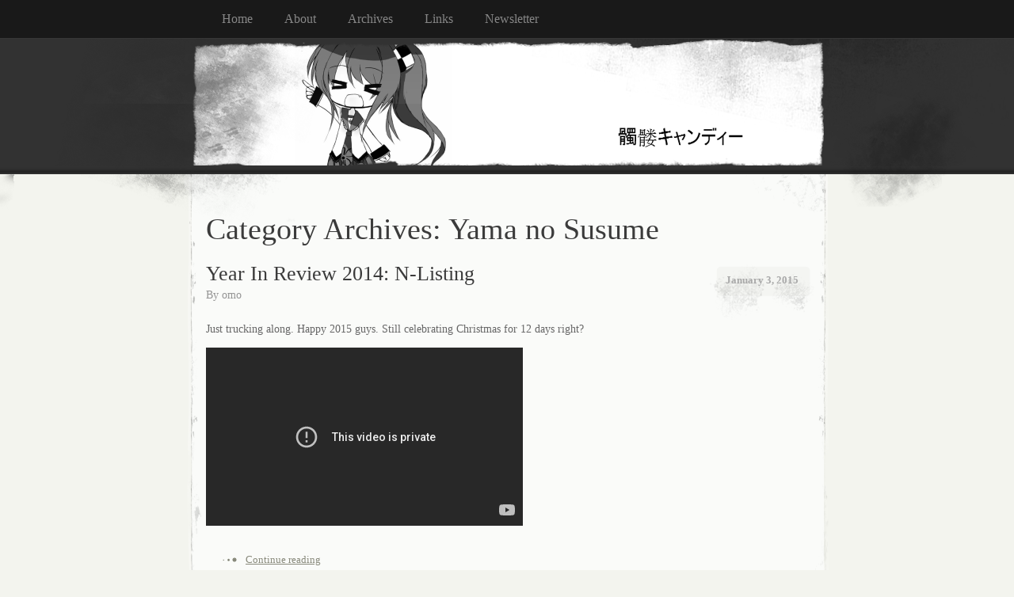

--- FILE ---
content_type: text/html; charset=utf-8
request_url: https://www.youtube-nocookie.com/embed/mupvHYNrZEQ
body_size: 45653
content:
<!DOCTYPE html><html lang="en" dir="ltr" data-cast-api-enabled="true"><head><meta name="viewport" content="width=device-width, initial-scale=1"><meta name="robots" content="noindex"><script nonce="Xvf_77LAe-_1YoSof9R_jw">if ('undefined' == typeof Symbol || 'undefined' == typeof Symbol.iterator) {delete Array.prototype.entries;}</script><style name="www-roboto" nonce="ol4SUotFqOf7otbyv4UReA">@font-face{font-family:'Roboto';font-style:normal;font-weight:400;font-stretch:100%;src:url(//fonts.gstatic.com/s/roboto/v48/KFO7CnqEu92Fr1ME7kSn66aGLdTylUAMa3GUBHMdazTgWw.woff2)format('woff2');unicode-range:U+0460-052F,U+1C80-1C8A,U+20B4,U+2DE0-2DFF,U+A640-A69F,U+FE2E-FE2F;}@font-face{font-family:'Roboto';font-style:normal;font-weight:400;font-stretch:100%;src:url(//fonts.gstatic.com/s/roboto/v48/KFO7CnqEu92Fr1ME7kSn66aGLdTylUAMa3iUBHMdazTgWw.woff2)format('woff2');unicode-range:U+0301,U+0400-045F,U+0490-0491,U+04B0-04B1,U+2116;}@font-face{font-family:'Roboto';font-style:normal;font-weight:400;font-stretch:100%;src:url(//fonts.gstatic.com/s/roboto/v48/KFO7CnqEu92Fr1ME7kSn66aGLdTylUAMa3CUBHMdazTgWw.woff2)format('woff2');unicode-range:U+1F00-1FFF;}@font-face{font-family:'Roboto';font-style:normal;font-weight:400;font-stretch:100%;src:url(//fonts.gstatic.com/s/roboto/v48/KFO7CnqEu92Fr1ME7kSn66aGLdTylUAMa3-UBHMdazTgWw.woff2)format('woff2');unicode-range:U+0370-0377,U+037A-037F,U+0384-038A,U+038C,U+038E-03A1,U+03A3-03FF;}@font-face{font-family:'Roboto';font-style:normal;font-weight:400;font-stretch:100%;src:url(//fonts.gstatic.com/s/roboto/v48/KFO7CnqEu92Fr1ME7kSn66aGLdTylUAMawCUBHMdazTgWw.woff2)format('woff2');unicode-range:U+0302-0303,U+0305,U+0307-0308,U+0310,U+0312,U+0315,U+031A,U+0326-0327,U+032C,U+032F-0330,U+0332-0333,U+0338,U+033A,U+0346,U+034D,U+0391-03A1,U+03A3-03A9,U+03B1-03C9,U+03D1,U+03D5-03D6,U+03F0-03F1,U+03F4-03F5,U+2016-2017,U+2034-2038,U+203C,U+2040,U+2043,U+2047,U+2050,U+2057,U+205F,U+2070-2071,U+2074-208E,U+2090-209C,U+20D0-20DC,U+20E1,U+20E5-20EF,U+2100-2112,U+2114-2115,U+2117-2121,U+2123-214F,U+2190,U+2192,U+2194-21AE,U+21B0-21E5,U+21F1-21F2,U+21F4-2211,U+2213-2214,U+2216-22FF,U+2308-230B,U+2310,U+2319,U+231C-2321,U+2336-237A,U+237C,U+2395,U+239B-23B7,U+23D0,U+23DC-23E1,U+2474-2475,U+25AF,U+25B3,U+25B7,U+25BD,U+25C1,U+25CA,U+25CC,U+25FB,U+266D-266F,U+27C0-27FF,U+2900-2AFF,U+2B0E-2B11,U+2B30-2B4C,U+2BFE,U+3030,U+FF5B,U+FF5D,U+1D400-1D7FF,U+1EE00-1EEFF;}@font-face{font-family:'Roboto';font-style:normal;font-weight:400;font-stretch:100%;src:url(//fonts.gstatic.com/s/roboto/v48/KFO7CnqEu92Fr1ME7kSn66aGLdTylUAMaxKUBHMdazTgWw.woff2)format('woff2');unicode-range:U+0001-000C,U+000E-001F,U+007F-009F,U+20DD-20E0,U+20E2-20E4,U+2150-218F,U+2190,U+2192,U+2194-2199,U+21AF,U+21E6-21F0,U+21F3,U+2218-2219,U+2299,U+22C4-22C6,U+2300-243F,U+2440-244A,U+2460-24FF,U+25A0-27BF,U+2800-28FF,U+2921-2922,U+2981,U+29BF,U+29EB,U+2B00-2BFF,U+4DC0-4DFF,U+FFF9-FFFB,U+10140-1018E,U+10190-1019C,U+101A0,U+101D0-101FD,U+102E0-102FB,U+10E60-10E7E,U+1D2C0-1D2D3,U+1D2E0-1D37F,U+1F000-1F0FF,U+1F100-1F1AD,U+1F1E6-1F1FF,U+1F30D-1F30F,U+1F315,U+1F31C,U+1F31E,U+1F320-1F32C,U+1F336,U+1F378,U+1F37D,U+1F382,U+1F393-1F39F,U+1F3A7-1F3A8,U+1F3AC-1F3AF,U+1F3C2,U+1F3C4-1F3C6,U+1F3CA-1F3CE,U+1F3D4-1F3E0,U+1F3ED,U+1F3F1-1F3F3,U+1F3F5-1F3F7,U+1F408,U+1F415,U+1F41F,U+1F426,U+1F43F,U+1F441-1F442,U+1F444,U+1F446-1F449,U+1F44C-1F44E,U+1F453,U+1F46A,U+1F47D,U+1F4A3,U+1F4B0,U+1F4B3,U+1F4B9,U+1F4BB,U+1F4BF,U+1F4C8-1F4CB,U+1F4D6,U+1F4DA,U+1F4DF,U+1F4E3-1F4E6,U+1F4EA-1F4ED,U+1F4F7,U+1F4F9-1F4FB,U+1F4FD-1F4FE,U+1F503,U+1F507-1F50B,U+1F50D,U+1F512-1F513,U+1F53E-1F54A,U+1F54F-1F5FA,U+1F610,U+1F650-1F67F,U+1F687,U+1F68D,U+1F691,U+1F694,U+1F698,U+1F6AD,U+1F6B2,U+1F6B9-1F6BA,U+1F6BC,U+1F6C6-1F6CF,U+1F6D3-1F6D7,U+1F6E0-1F6EA,U+1F6F0-1F6F3,U+1F6F7-1F6FC,U+1F700-1F7FF,U+1F800-1F80B,U+1F810-1F847,U+1F850-1F859,U+1F860-1F887,U+1F890-1F8AD,U+1F8B0-1F8BB,U+1F8C0-1F8C1,U+1F900-1F90B,U+1F93B,U+1F946,U+1F984,U+1F996,U+1F9E9,U+1FA00-1FA6F,U+1FA70-1FA7C,U+1FA80-1FA89,U+1FA8F-1FAC6,U+1FACE-1FADC,U+1FADF-1FAE9,U+1FAF0-1FAF8,U+1FB00-1FBFF;}@font-face{font-family:'Roboto';font-style:normal;font-weight:400;font-stretch:100%;src:url(//fonts.gstatic.com/s/roboto/v48/KFO7CnqEu92Fr1ME7kSn66aGLdTylUAMa3OUBHMdazTgWw.woff2)format('woff2');unicode-range:U+0102-0103,U+0110-0111,U+0128-0129,U+0168-0169,U+01A0-01A1,U+01AF-01B0,U+0300-0301,U+0303-0304,U+0308-0309,U+0323,U+0329,U+1EA0-1EF9,U+20AB;}@font-face{font-family:'Roboto';font-style:normal;font-weight:400;font-stretch:100%;src:url(//fonts.gstatic.com/s/roboto/v48/KFO7CnqEu92Fr1ME7kSn66aGLdTylUAMa3KUBHMdazTgWw.woff2)format('woff2');unicode-range:U+0100-02BA,U+02BD-02C5,U+02C7-02CC,U+02CE-02D7,U+02DD-02FF,U+0304,U+0308,U+0329,U+1D00-1DBF,U+1E00-1E9F,U+1EF2-1EFF,U+2020,U+20A0-20AB,U+20AD-20C0,U+2113,U+2C60-2C7F,U+A720-A7FF;}@font-face{font-family:'Roboto';font-style:normal;font-weight:400;font-stretch:100%;src:url(//fonts.gstatic.com/s/roboto/v48/KFO7CnqEu92Fr1ME7kSn66aGLdTylUAMa3yUBHMdazQ.woff2)format('woff2');unicode-range:U+0000-00FF,U+0131,U+0152-0153,U+02BB-02BC,U+02C6,U+02DA,U+02DC,U+0304,U+0308,U+0329,U+2000-206F,U+20AC,U+2122,U+2191,U+2193,U+2212,U+2215,U+FEFF,U+FFFD;}@font-face{font-family:'Roboto';font-style:normal;font-weight:500;font-stretch:100%;src:url(//fonts.gstatic.com/s/roboto/v48/KFO7CnqEu92Fr1ME7kSn66aGLdTylUAMa3GUBHMdazTgWw.woff2)format('woff2');unicode-range:U+0460-052F,U+1C80-1C8A,U+20B4,U+2DE0-2DFF,U+A640-A69F,U+FE2E-FE2F;}@font-face{font-family:'Roboto';font-style:normal;font-weight:500;font-stretch:100%;src:url(//fonts.gstatic.com/s/roboto/v48/KFO7CnqEu92Fr1ME7kSn66aGLdTylUAMa3iUBHMdazTgWw.woff2)format('woff2');unicode-range:U+0301,U+0400-045F,U+0490-0491,U+04B0-04B1,U+2116;}@font-face{font-family:'Roboto';font-style:normal;font-weight:500;font-stretch:100%;src:url(//fonts.gstatic.com/s/roboto/v48/KFO7CnqEu92Fr1ME7kSn66aGLdTylUAMa3CUBHMdazTgWw.woff2)format('woff2');unicode-range:U+1F00-1FFF;}@font-face{font-family:'Roboto';font-style:normal;font-weight:500;font-stretch:100%;src:url(//fonts.gstatic.com/s/roboto/v48/KFO7CnqEu92Fr1ME7kSn66aGLdTylUAMa3-UBHMdazTgWw.woff2)format('woff2');unicode-range:U+0370-0377,U+037A-037F,U+0384-038A,U+038C,U+038E-03A1,U+03A3-03FF;}@font-face{font-family:'Roboto';font-style:normal;font-weight:500;font-stretch:100%;src:url(//fonts.gstatic.com/s/roboto/v48/KFO7CnqEu92Fr1ME7kSn66aGLdTylUAMawCUBHMdazTgWw.woff2)format('woff2');unicode-range:U+0302-0303,U+0305,U+0307-0308,U+0310,U+0312,U+0315,U+031A,U+0326-0327,U+032C,U+032F-0330,U+0332-0333,U+0338,U+033A,U+0346,U+034D,U+0391-03A1,U+03A3-03A9,U+03B1-03C9,U+03D1,U+03D5-03D6,U+03F0-03F1,U+03F4-03F5,U+2016-2017,U+2034-2038,U+203C,U+2040,U+2043,U+2047,U+2050,U+2057,U+205F,U+2070-2071,U+2074-208E,U+2090-209C,U+20D0-20DC,U+20E1,U+20E5-20EF,U+2100-2112,U+2114-2115,U+2117-2121,U+2123-214F,U+2190,U+2192,U+2194-21AE,U+21B0-21E5,U+21F1-21F2,U+21F4-2211,U+2213-2214,U+2216-22FF,U+2308-230B,U+2310,U+2319,U+231C-2321,U+2336-237A,U+237C,U+2395,U+239B-23B7,U+23D0,U+23DC-23E1,U+2474-2475,U+25AF,U+25B3,U+25B7,U+25BD,U+25C1,U+25CA,U+25CC,U+25FB,U+266D-266F,U+27C0-27FF,U+2900-2AFF,U+2B0E-2B11,U+2B30-2B4C,U+2BFE,U+3030,U+FF5B,U+FF5D,U+1D400-1D7FF,U+1EE00-1EEFF;}@font-face{font-family:'Roboto';font-style:normal;font-weight:500;font-stretch:100%;src:url(//fonts.gstatic.com/s/roboto/v48/KFO7CnqEu92Fr1ME7kSn66aGLdTylUAMaxKUBHMdazTgWw.woff2)format('woff2');unicode-range:U+0001-000C,U+000E-001F,U+007F-009F,U+20DD-20E0,U+20E2-20E4,U+2150-218F,U+2190,U+2192,U+2194-2199,U+21AF,U+21E6-21F0,U+21F3,U+2218-2219,U+2299,U+22C4-22C6,U+2300-243F,U+2440-244A,U+2460-24FF,U+25A0-27BF,U+2800-28FF,U+2921-2922,U+2981,U+29BF,U+29EB,U+2B00-2BFF,U+4DC0-4DFF,U+FFF9-FFFB,U+10140-1018E,U+10190-1019C,U+101A0,U+101D0-101FD,U+102E0-102FB,U+10E60-10E7E,U+1D2C0-1D2D3,U+1D2E0-1D37F,U+1F000-1F0FF,U+1F100-1F1AD,U+1F1E6-1F1FF,U+1F30D-1F30F,U+1F315,U+1F31C,U+1F31E,U+1F320-1F32C,U+1F336,U+1F378,U+1F37D,U+1F382,U+1F393-1F39F,U+1F3A7-1F3A8,U+1F3AC-1F3AF,U+1F3C2,U+1F3C4-1F3C6,U+1F3CA-1F3CE,U+1F3D4-1F3E0,U+1F3ED,U+1F3F1-1F3F3,U+1F3F5-1F3F7,U+1F408,U+1F415,U+1F41F,U+1F426,U+1F43F,U+1F441-1F442,U+1F444,U+1F446-1F449,U+1F44C-1F44E,U+1F453,U+1F46A,U+1F47D,U+1F4A3,U+1F4B0,U+1F4B3,U+1F4B9,U+1F4BB,U+1F4BF,U+1F4C8-1F4CB,U+1F4D6,U+1F4DA,U+1F4DF,U+1F4E3-1F4E6,U+1F4EA-1F4ED,U+1F4F7,U+1F4F9-1F4FB,U+1F4FD-1F4FE,U+1F503,U+1F507-1F50B,U+1F50D,U+1F512-1F513,U+1F53E-1F54A,U+1F54F-1F5FA,U+1F610,U+1F650-1F67F,U+1F687,U+1F68D,U+1F691,U+1F694,U+1F698,U+1F6AD,U+1F6B2,U+1F6B9-1F6BA,U+1F6BC,U+1F6C6-1F6CF,U+1F6D3-1F6D7,U+1F6E0-1F6EA,U+1F6F0-1F6F3,U+1F6F7-1F6FC,U+1F700-1F7FF,U+1F800-1F80B,U+1F810-1F847,U+1F850-1F859,U+1F860-1F887,U+1F890-1F8AD,U+1F8B0-1F8BB,U+1F8C0-1F8C1,U+1F900-1F90B,U+1F93B,U+1F946,U+1F984,U+1F996,U+1F9E9,U+1FA00-1FA6F,U+1FA70-1FA7C,U+1FA80-1FA89,U+1FA8F-1FAC6,U+1FACE-1FADC,U+1FADF-1FAE9,U+1FAF0-1FAF8,U+1FB00-1FBFF;}@font-face{font-family:'Roboto';font-style:normal;font-weight:500;font-stretch:100%;src:url(//fonts.gstatic.com/s/roboto/v48/KFO7CnqEu92Fr1ME7kSn66aGLdTylUAMa3OUBHMdazTgWw.woff2)format('woff2');unicode-range:U+0102-0103,U+0110-0111,U+0128-0129,U+0168-0169,U+01A0-01A1,U+01AF-01B0,U+0300-0301,U+0303-0304,U+0308-0309,U+0323,U+0329,U+1EA0-1EF9,U+20AB;}@font-face{font-family:'Roboto';font-style:normal;font-weight:500;font-stretch:100%;src:url(//fonts.gstatic.com/s/roboto/v48/KFO7CnqEu92Fr1ME7kSn66aGLdTylUAMa3KUBHMdazTgWw.woff2)format('woff2');unicode-range:U+0100-02BA,U+02BD-02C5,U+02C7-02CC,U+02CE-02D7,U+02DD-02FF,U+0304,U+0308,U+0329,U+1D00-1DBF,U+1E00-1E9F,U+1EF2-1EFF,U+2020,U+20A0-20AB,U+20AD-20C0,U+2113,U+2C60-2C7F,U+A720-A7FF;}@font-face{font-family:'Roboto';font-style:normal;font-weight:500;font-stretch:100%;src:url(//fonts.gstatic.com/s/roboto/v48/KFO7CnqEu92Fr1ME7kSn66aGLdTylUAMa3yUBHMdazQ.woff2)format('woff2');unicode-range:U+0000-00FF,U+0131,U+0152-0153,U+02BB-02BC,U+02C6,U+02DA,U+02DC,U+0304,U+0308,U+0329,U+2000-206F,U+20AC,U+2122,U+2191,U+2193,U+2212,U+2215,U+FEFF,U+FFFD;}</style><script name="www-roboto" nonce="Xvf_77LAe-_1YoSof9R_jw">if (document.fonts && document.fonts.load) {document.fonts.load("400 10pt Roboto", "E"); document.fonts.load("500 10pt Roboto", "E");}</script><link rel="stylesheet" href="/s/player/b95b0e7a/www-player.css" name="www-player" nonce="ol4SUotFqOf7otbyv4UReA"><style nonce="ol4SUotFqOf7otbyv4UReA">html {overflow: hidden;}body {font: 12px Roboto, Arial, sans-serif; background-color: #000; color: #fff; height: 100%; width: 100%; overflow: hidden; position: absolute; margin: 0; padding: 0;}#player {width: 100%; height: 100%;}h1 {text-align: center; color: #fff;}h3 {margin-top: 6px; margin-bottom: 3px;}.player-unavailable {position: absolute; top: 0; left: 0; right: 0; bottom: 0; padding: 25px; font-size: 13px; background: url(/img/meh7.png) 50% 65% no-repeat;}.player-unavailable .message {text-align: left; margin: 0 -5px 15px; padding: 0 5px 14px; border-bottom: 1px solid #888; font-size: 19px; font-weight: normal;}.player-unavailable a {color: #167ac6; text-decoration: none;}</style><script nonce="Xvf_77LAe-_1YoSof9R_jw">var ytcsi={gt:function(n){n=(n||"")+"data_";return ytcsi[n]||(ytcsi[n]={tick:{},info:{},gel:{preLoggedGelInfos:[]}})},now:window.performance&&window.performance.timing&&window.performance.now&&window.performance.timing.navigationStart?function(){return window.performance.timing.navigationStart+window.performance.now()}:function(){return(new Date).getTime()},tick:function(l,t,n){var ticks=ytcsi.gt(n).tick;var v=t||ytcsi.now();if(ticks[l]){ticks["_"+l]=ticks["_"+l]||[ticks[l]];ticks["_"+l].push(v)}ticks[l]=
v},info:function(k,v,n){ytcsi.gt(n).info[k]=v},infoGel:function(p,n){ytcsi.gt(n).gel.preLoggedGelInfos.push(p)},setStart:function(t,n){ytcsi.tick("_start",t,n)}};
(function(w,d){function isGecko(){if(!w.navigator)return false;try{if(w.navigator.userAgentData&&w.navigator.userAgentData.brands&&w.navigator.userAgentData.brands.length){var brands=w.navigator.userAgentData.brands;var i=0;for(;i<brands.length;i++)if(brands[i]&&brands[i].brand==="Firefox")return true;return false}}catch(e){setTimeout(function(){throw e;})}if(!w.navigator.userAgent)return false;var ua=w.navigator.userAgent;return ua.indexOf("Gecko")>0&&ua.toLowerCase().indexOf("webkit")<0&&ua.indexOf("Edge")<
0&&ua.indexOf("Trident")<0&&ua.indexOf("MSIE")<0}ytcsi.setStart(w.performance?w.performance.timing.responseStart:null);var isPrerender=(d.visibilityState||d.webkitVisibilityState)=="prerender";var vName=!d.visibilityState&&d.webkitVisibilityState?"webkitvisibilitychange":"visibilitychange";if(isPrerender){var startTick=function(){ytcsi.setStart();d.removeEventListener(vName,startTick)};d.addEventListener(vName,startTick,false)}if(d.addEventListener)d.addEventListener(vName,function(){ytcsi.tick("vc")},
false);if(isGecko()){var isHidden=(d.visibilityState||d.webkitVisibilityState)=="hidden";if(isHidden)ytcsi.tick("vc")}var slt=function(el,t){setTimeout(function(){var n=ytcsi.now();el.loadTime=n;if(el.slt)el.slt()},t)};w.__ytRIL=function(el){if(!el.getAttribute("data-thumb"))if(w.requestAnimationFrame)w.requestAnimationFrame(function(){slt(el,0)});else slt(el,16)}})(window,document);
</script><script nonce="Xvf_77LAe-_1YoSof9R_jw">var ytcfg={d:function(){return window.yt&&yt.config_||ytcfg.data_||(ytcfg.data_={})},get:function(k,o){return k in ytcfg.d()?ytcfg.d()[k]:o},set:function(){var a=arguments;if(a.length>1)ytcfg.d()[a[0]]=a[1];else{var k;for(k in a[0])ytcfg.d()[k]=a[0][k]}}};
ytcfg.set({"CLIENT_CANARY_STATE":"none","DEVICE":"cbr\u003dChrome\u0026cbrand\u003dapple\u0026cbrver\u003d131.0.0.0\u0026ceng\u003dWebKit\u0026cengver\u003d537.36\u0026cos\u003dMacintosh\u0026cosver\u003d10_15_7\u0026cplatform\u003dDESKTOP","EVENT_ID":"wV5racfRA8aH_tcPw4rMsAg","EXPERIMENT_FLAGS":{"ab_det_apm":true,"ab_det_el_h":true,"ab_det_em_inj":true,"ab_l_sig_st":true,"ab_l_sig_st_e":true,"action_companion_center_align_description":true,"allow_skip_networkless":true,"always_send_and_write":true,"att_web_record_metrics":true,"attmusi":true,"c3_enable_button_impression_logging":true,"c3_watch_page_component":true,"cancel_pending_navs":true,"clean_up_manual_attribution_header":true,"config_age_report_killswitch":true,"cow_optimize_idom_compat":true,"csi_config_handling_infra":true,"csi_on_gel":true,"delhi_mweb_colorful_sd":true,"delhi_mweb_colorful_sd_v2":true,"deprecate_csi_has_info":true,"deprecate_pair_servlet_enabled":true,"desktop_sparkles_light_cta_button":true,"disable_cached_masthead_data":true,"disable_child_node_auto_formatted_strings":true,"disable_enf_isd":true,"disable_log_to_visitor_layer":true,"disable_pacf_logging_for_memory_limited_tv":true,"embeds_enable_eid_enforcement_for_youtube":true,"embeds_enable_info_panel_dismissal":true,"embeds_enable_pfp_always_unbranded":true,"embeds_muted_autoplay_sound_fix":true,"embeds_serve_es6_client":true,"embeds_web_nwl_disable_nocookie":true,"embeds_web_updated_shorts_definition_fix":true,"enable_active_view_display_ad_renderer_web_home":true,"enable_ad_disclosure_banner_a11y_fix":true,"enable_chips_shelf_view_model_fully_reactive":true,"enable_client_creator_goal_ticker_bar_revamp":true,"enable_client_only_wiz_direct_reactions":true,"enable_client_sli_logging":true,"enable_client_streamz_web":true,"enable_client_ve_spec":true,"enable_cloud_save_error_popup_after_retry":true,"enable_cookie_reissue_iframe":true,"enable_dai_sdf_h5_preroll":true,"enable_datasync_id_header_in_web_vss_pings":true,"enable_default_mono_cta_migration_web_client":true,"enable_dma_post_enforcement":true,"enable_docked_chat_messages":true,"enable_entity_store_from_dependency_injection":true,"enable_inline_muted_playback_on_web_search":true,"enable_inline_muted_playback_on_web_search_for_vdc":true,"enable_inline_muted_playback_on_web_search_for_vdcb":true,"enable_is_mini_app_page_active_bugfix":true,"enable_live_overlay_feed_in_live_chat":true,"enable_logging_first_user_action_after_game_ready":true,"enable_ltc_param_fetch_from_innertube":true,"enable_masthead_mweb_padding_fix":true,"enable_menu_renderer_button_in_mweb_hclr":true,"enable_mini_app_command_handler_mweb_fix":true,"enable_mini_app_iframe_loaded_logging":true,"enable_mini_guide_downloads_item":true,"enable_mixed_direction_formatted_strings":true,"enable_mweb_livestream_ui_update":true,"enable_mweb_new_caption_language_picker":true,"enable_names_handles_account_switcher":true,"enable_network_request_logging_on_game_events":true,"enable_new_paid_product_placement":true,"enable_obtaining_ppn_query_param":true,"enable_open_in_new_tab_icon_for_short_dr_for_desktop_search":true,"enable_open_yt_content":true,"enable_origin_query_parameter_bugfix":true,"enable_pause_ads_on_ytv_html5":true,"enable_payments_purchase_manager":true,"enable_pdp_icon_prefetch":true,"enable_pl_r_si_fa":true,"enable_place_pivot_url":true,"enable_playable_a11y_label_with_badge_text":true,"enable_pv_screen_modern_text":true,"enable_removing_navbar_title_on_hashtag_page_mweb":true,"enable_resetting_scroll_position_on_flow_change":true,"enable_rta_manager":true,"enable_sdf_companion_h5":true,"enable_sdf_dai_h5_midroll":true,"enable_sdf_h5_endemic_mid_post_roll":true,"enable_sdf_on_h5_unplugged_vod_midroll":true,"enable_sdf_shorts_player_bytes_h5":true,"enable_sdk_performance_network_logging":true,"enable_sending_unwrapped_game_audio_as_serialized_metadata":true,"enable_sfv_effect_pivot_url":true,"enable_shorts_new_carousel":true,"enable_skip_ad_guidance_prompt":true,"enable_skippable_ads_for_unplugged_ad_pod":true,"enable_smearing_expansion_dai":true,"enable_third_party_info":true,"enable_time_out_messages":true,"enable_timeline_view_modern_transcript_fe":true,"enable_video_display_compact_button_group_for_desktop_search":true,"enable_watch_next_pause_autoplay_lact":true,"enable_web_home_top_landscape_image_layout_level_click":true,"enable_web_tiered_gel":true,"enable_window_constrained_buy_flow_dialog":true,"enable_wiz_queue_effect_and_on_init_initial_runs":true,"enable_ypc_spinners":true,"enable_yt_ata_iframe_authuser":true,"export_networkless_options":true,"export_player_version_to_ytconfig":true,"fill_single_video_with_notify_to_lasr":true,"fix_ad_miniplayer_controls_rendering":true,"fix_ads_tracking_for_swf_config_deprecation_mweb":true,"h5_companion_enable_adcpn_macro_substitution_for_click_pings":true,"h5_inplayer_enable_adcpn_macro_substitution_for_click_pings":true,"h5_reset_cache_and_filter_before_update_masthead":true,"hide_channel_creation_title_for_mweb":true,"high_ccv_client_side_caching_h5":true,"html5_log_trigger_events_with_debug_data":true,"html5_ssdai_enable_media_end_cue_range":true,"il_attach_cache_limit":true,"il_use_view_model_logging_context":true,"is_browser_support_for_webcam_streaming":true,"json_condensed_response":true,"kev_adb_pg":true,"kevlar_gel_error_routing":true,"kevlar_watch_cinematics":true,"live_chat_enable_controller_extraction":true,"live_chat_enable_rta_manager":true,"live_chat_increased_min_height":true,"log_click_with_layer_from_element_in_command_handler":true,"log_errors_through_nwl_on_retry":true,"mdx_enable_privacy_disclosure_ui":true,"mdx_load_cast_api_bootstrap_script":true,"medium_progress_bar_modification":true,"migrate_remaining_web_ad_badges_to_innertube":true,"mobile_account_menu_refresh":true,"mweb_a11y_enable_player_controls_invisible_toggle":true,"mweb_account_linking_noapp":true,"mweb_after_render_to_scheduler":true,"mweb_allow_modern_search_suggest_behavior":true,"mweb_animated_actions":true,"mweb_app_upsell_button_direct_to_app":true,"mweb_big_progress_bar":true,"mweb_c3_disable_carve_out":true,"mweb_c3_disable_carve_out_keep_external_links":true,"mweb_c3_enable_adaptive_signals":true,"mweb_c3_endscreen":true,"mweb_c3_endscreen_v2":true,"mweb_c3_library_page_enable_recent_shelf":true,"mweb_c3_remove_web_navigation_endpoint_data":true,"mweb_c3_use_canonical_from_player_response":true,"mweb_cinematic_watch":true,"mweb_command_handler":true,"mweb_delay_watch_initial_data":true,"mweb_disable_searchbar_scroll":true,"mweb_enable_fine_scrubbing_for_recs":true,"mweb_enable_keto_batch_player_fullscreen":true,"mweb_enable_keto_batch_player_progress_bar":true,"mweb_enable_keto_batch_player_tooltips":true,"mweb_enable_lockup_view_model_for_ucp":true,"mweb_enable_mix_panel_title_metadata":true,"mweb_enable_more_drawer":true,"mweb_enable_optional_fullscreen_landscape_locking":true,"mweb_enable_overlay_touch_manager":true,"mweb_enable_premium_carve_out_fix":true,"mweb_enable_refresh_detection":true,"mweb_enable_search_imp":true,"mweb_enable_sequence_signal":true,"mweb_enable_shorts_pivot_button":true,"mweb_enable_shorts_video_preload":true,"mweb_enable_skippables_on_jio_phone":true,"mweb_enable_storyboards":true,"mweb_enable_two_line_title_on_shorts":true,"mweb_enable_varispeed_controller":true,"mweb_enable_warm_channel_requests":true,"mweb_enable_watch_feed_infinite_scroll":true,"mweb_enable_wrapped_unplugged_pause_membership_dialog_renderer":true,"mweb_filter_video_format_in_webfe":true,"mweb_fix_livestream_seeking":true,"mweb_fix_monitor_visibility_after_render":true,"mweb_fix_section_list_continuation_item_renderers":true,"mweb_force_ios_fallback_to_native_control":true,"mweb_fp_auto_fullscreen":true,"mweb_fullscreen_controls":true,"mweb_fullscreen_controls_action_buttons":true,"mweb_fullscreen_watch_system":true,"mweb_home_reactive_shorts":true,"mweb_innertube_search_command":true,"mweb_kaios_enable_autoplay_switch_view_model":true,"mweb_lang_in_html":true,"mweb_like_button_synced_with_entities":true,"mweb_logo_use_home_page_ve":true,"mweb_module_decoration":true,"mweb_native_control_in_faux_fullscreen_shared":true,"mweb_panel_container_inert":true,"mweb_player_control_on_hover":true,"mweb_player_delhi_dtts":true,"mweb_player_settings_use_bottom_sheet":true,"mweb_player_show_previous_next_buttons_in_playlist":true,"mweb_player_skip_no_op_state_changes":true,"mweb_player_user_select_none":true,"mweb_playlist_engagement_panel":true,"mweb_progress_bar_seek_on_mouse_click":true,"mweb_pull_2_full":true,"mweb_pull_2_full_enable_touch_handlers":true,"mweb_schedule_warm_watch_response":true,"mweb_searchbox_legacy_navigation":true,"mweb_see_fewer_shorts":true,"mweb_sheets_ui_refresh":true,"mweb_shorts_comments_panel_id_change":true,"mweb_shorts_early_continuation":true,"mweb_show_ios_smart_banner":true,"mweb_use_server_url_on_startup":true,"mweb_watch_captions_enable_auto_translate":true,"mweb_watch_captions_set_default_size":true,"mweb_watch_stop_scheduler_on_player_response":true,"mweb_watchfeed_big_thumbnails":true,"mweb_yt_searchbox":true,"networkless_logging":true,"no_client_ve_attach_unless_shown":true,"nwl_send_from_memory_when_online":true,"pageid_as_header_web":true,"playback_settings_use_switch_menu":true,"player_controls_autonav_fix":true,"player_controls_skip_double_signal_update":true,"polymer_bad_build_labels":true,"polymer_verifiy_app_state":true,"qoe_send_and_write":true,"remove_chevron_from_ad_disclosure_banner_h5":true,"remove_masthead_channel_banner_on_refresh":true,"remove_slot_id_exited_trigger_for_dai_in_player_slot_expire":true,"replace_client_url_parsing_with_server_signal":true,"service_worker_enabled":true,"service_worker_push_enabled":true,"service_worker_push_home_page_prompt":true,"service_worker_push_watch_page_prompt":true,"shell_load_gcf":true,"shorten_initial_gel_batch_timeout":true,"should_use_yt_voice_endpoint_in_kaios":true,"skip_invalid_ytcsi_ticks":true,"skip_setting_info_in_csi_data_object":true,"smarter_ve_dedupping":true,"speedmaster_no_seek":true,"start_client_gcf_mweb":true,"stop_handling_click_for_non_rendering_overlay_layout":true,"suppress_error_204_logging":true,"synced_panel_scrolling_controller":true,"use_event_time_ms_header":true,"use_fifo_for_networkless":true,"use_player_abuse_bg_library":true,"use_request_time_ms_header":true,"use_session_based_sampling":true,"use_thumbnail_overlay_time_status_renderer_for_live_badge":true,"use_ts_visibilitylogger":true,"vss_final_ping_send_and_write":true,"vss_playback_use_send_and_write":true,"web_adaptive_repeat_ase":true,"web_always_load_chat_support":true,"web_animated_like":true,"web_api_url":true,"web_attributed_string_deep_equal_bugfix":true,"web_autonav_allow_off_by_default":true,"web_button_vm_refactor_disabled":true,"web_c3_log_app_init_finish":true,"web_csi_action_sampling_enabled":true,"web_dedupe_ve_grafting":true,"web_disable_backdrop_filter":true,"web_enable_ab_rsp_cl":true,"web_enable_course_icon_update":true,"web_enable_error_204":true,"web_enable_horizontal_video_attributes_section":true,"web_fix_segmented_like_dislike_undefined":true,"web_gcf_hashes_innertube":true,"web_gel_timeout_cap":true,"web_metadata_carousel_elref_bugfix":true,"web_parent_target_for_sheets":true,"web_persist_server_autonav_state_on_client":true,"web_playback_associated_log_ctt":true,"web_playback_associated_ve":true,"web_prefetch_preload_video":true,"web_progress_bar_draggable":true,"web_resizable_advertiser_banner_on_masthead_safari_fix":true,"web_scheduler_auto_init":true,"web_shorts_just_watched_on_channel_and_pivot_study":true,"web_shorts_just_watched_overlay":true,"web_shorts_pivot_button_view_model_reactive":true,"web_update_panel_visibility_logging_fix":true,"web_video_attribute_view_model_a11y_fix":true,"web_watch_controls_state_signals":true,"web_wiz_attributed_string":true,"web_yt_config_context":true,"webfe_mweb_watch_microdata":true,"webfe_watch_shorts_canonical_url_fix":true,"webpo_exit_on_net_err":true,"wiz_diff_overwritable":true,"wiz_memoize_stamper_items":true,"woffle_used_state_report":true,"wpo_gel_strz":true,"ytcp_paper_tooltip_use_scoped_owner_root":true,"ytidb_clear_embedded_player":true,"H5_async_logging_delay_ms":30000.0,"attention_logging_scroll_throttle":500.0,"autoplay_pause_by_lact_sampling_fraction":0.0,"cinematic_watch_effect_opacity":0.4,"log_window_onerror_fraction":0.1,"speedmaster_playback_rate":2.0,"tv_pacf_logging_sample_rate":0.01,"web_attention_logging_scroll_throttle":500.0,"web_load_prediction_threshold":0.1,"web_navigation_prediction_threshold":0.1,"web_pbj_log_warning_rate":0.0,"web_system_health_fraction":0.01,"ytidb_transaction_ended_event_rate_limit":0.02,"active_time_update_interval_ms":10000,"att_init_delay":500,"autoplay_pause_by_lact_sec":0,"botguard_async_snapshot_timeout_ms":3000,"check_navigator_accuracy_timeout_ms":0,"cinematic_watch_css_filter_blur_strength":40,"cinematic_watch_fade_out_duration":500,"close_webview_delay_ms":100,"cloud_save_game_data_rate_limit_ms":3000,"compression_disable_point":10,"custom_active_view_tos_timeout_ms":3600000,"embeds_widget_poll_interval_ms":0,"gel_min_batch_size":3,"gel_queue_timeout_max_ms":60000,"get_async_timeout_ms":60000,"hide_cta_for_home_web_video_ads_animate_in_time":2,"html5_byterate_soft_cap":0,"initial_gel_batch_timeout":2000,"max_body_size_to_compress":500000,"max_prefetch_window_sec_for_livestream_optimization":10,"min_prefetch_offset_sec_for_livestream_optimization":20,"mini_app_container_iframe_src_update_delay_ms":0,"multiple_preview_news_duration_time":11000,"mweb_c3_toast_duration_ms":5000,"mweb_deep_link_fallback_timeout_ms":10000,"mweb_delay_response_received_actions":100,"mweb_fp_dpad_rate_limit_ms":0,"mweb_fp_dpad_watch_title_clamp_lines":0,"mweb_history_manager_cache_size":100,"mweb_ios_fullscreen_playback_transition_delay_ms":500,"mweb_ios_fullscreen_system_pause_epilson_ms":0,"mweb_override_response_store_expiration_ms":0,"mweb_shorts_early_continuation_trigger_threshold":4,"mweb_w2w_max_age_seconds":0,"mweb_watch_captions_default_size":2,"neon_dark_launch_gradient_count":0,"network_polling_interval":30000,"play_click_interval_ms":30000,"play_ping_interval_ms":10000,"prefetch_comments_ms_after_video":0,"send_config_hash_timer":0,"service_worker_push_logged_out_prompt_watches":-1,"service_worker_push_prompt_cap":-1,"service_worker_push_prompt_delay_microseconds":3888000000000,"show_mini_app_ad_frequency_cap_ms":300000,"slow_compressions_before_abandon_count":4,"speedmaster_cancellation_movement_dp":10,"speedmaster_touch_activation_ms":500,"web_attention_logging_throttle":500,"web_foreground_heartbeat_interval_ms":28000,"web_gel_debounce_ms":10000,"web_logging_max_batch":100,"web_max_tracing_events":50,"web_tracing_session_replay":0,"wil_icon_max_concurrent_fetches":9999,"ytidb_remake_db_retries":3,"ytidb_reopen_db_retries":3,"WebClientReleaseProcessCritical__youtube_embeds_client_version_override":"","WebClientReleaseProcessCritical__youtube_embeds_web_client_version_override":"","WebClientReleaseProcessCritical__youtube_mweb_client_version_override":"","debug_forced_internalcountrycode":"","embeds_web_synth_ch_headers_banned_urls_regex":"","enable_web_media_service":"DISABLED","il_payload_scraping":"","live_chat_unicode_emoji_json_url":"https://www.gstatic.com/youtube/img/emojis/emojis-svg-9.json","mweb_deep_link_feature_tag_suffix":"11268432","mweb_enable_shorts_innertube_player_prefetch_trigger":"NONE","mweb_fp_dpad":"home,search,browse,channel,create_channel,experiments,settings,trending,oops,404,paid_memberships,sponsorship,premium,shorts","mweb_fp_dpad_linear_navigation":"","mweb_fp_dpad_linear_navigation_visitor":"","mweb_fp_dpad_visitor":"","mweb_preload_video_by_player_vars":"","mweb_sign_in_button_style":"STYLE_SUGGESTIVE_AVATAR","place_pivot_triggering_container_alternate":"","place_pivot_triggering_counterfactual_container_alternate":"","search_ui_mweb_searchbar_restyle":"DEFAULT","service_worker_push_force_notification_prompt_tag":"1","service_worker_scope":"/","suggest_exp_str":"","web_client_version_override":"","kevlar_command_handler_command_banlist":[],"mini_app_ids_without_game_ready":["UgkxHHtsak1SC8mRGHMZewc4HzeAY3yhPPmJ","Ugkx7OgzFqE6z_5Mtf4YsotGfQNII1DF_RBm"],"web_op_signal_type_banlist":[],"web_tracing_enabled_spans":["event","command"]},"GAPI_HINT_PARAMS":"m;/_/scs/abc-static/_/js/k\u003dgapi.gapi.en.FZb77tO2YW4.O/d\u003d1/rs\u003dAHpOoo8lqavmo6ayfVxZovyDiP6g3TOVSQ/m\u003d__features__","GAPI_HOST":"https://apis.google.com","GAPI_LOCALE":"en_US","GL":"US","HL":"en","HTML_DIR":"ltr","HTML_LANG":"en","INNERTUBE_API_KEY":"AIzaSyAO_FJ2SlqU8Q4STEHLGCilw_Y9_11qcW8","INNERTUBE_API_VERSION":"v1","INNERTUBE_CLIENT_NAME":"WEB_EMBEDDED_PLAYER","INNERTUBE_CLIENT_VERSION":"1.20260116.01.00","INNERTUBE_CONTEXT":{"client":{"hl":"en","gl":"US","remoteHost":"3.142.186.26","deviceMake":"Apple","deviceModel":"","visitorData":"CgtkOXp0M2k3RHpndyjBva3LBjIKCgJVUxIEGgAgHw%3D%3D","userAgent":"Mozilla/5.0 (Macintosh; Intel Mac OS X 10_15_7) AppleWebKit/537.36 (KHTML, like Gecko) Chrome/131.0.0.0 Safari/537.36; ClaudeBot/1.0; +claudebot@anthropic.com),gzip(gfe)","clientName":"WEB_EMBEDDED_PLAYER","clientVersion":"1.20260116.01.00","osName":"Macintosh","osVersion":"10_15_7","originalUrl":"https://www.youtube-nocookie.com/embed/mupvHYNrZEQ","platform":"DESKTOP","clientFormFactor":"UNKNOWN_FORM_FACTOR","configInfo":{"appInstallData":"[base64]%3D%3D"},"browserName":"Chrome","browserVersion":"131.0.0.0","acceptHeader":"text/html,application/xhtml+xml,application/xml;q\u003d0.9,image/webp,image/apng,*/*;q\u003d0.8,application/signed-exchange;v\u003db3;q\u003d0.9","deviceExperimentId":"ChxOelU1TmpJMk9UTTRNRFEzT1RZNU5qVXhPUT09EMG9rcsGGMG9rcsG","rolloutToken":"CJ6s68KY1r2lrQEQ2cvVtKmSkgMY2cvVtKmSkgM%3D"},"user":{"lockedSafetyMode":false},"request":{"useSsl":true},"clickTracking":{"clickTrackingParams":"IhMIh7bVtKmSkgMVxoP/BB1DBROG"},"thirdParty":{"embeddedPlayerContext":{"embeddedPlayerEncryptedContext":"AD5ZzFRKvaoB6Xs2rfEgu0dHey_ZuvBUYWVKu4omikqSEXUhmRV5gSZV_KCZ9pFa7mv3T1LvOU0cVcsK8EhpHaoXqIb9RztewH_wC6AQWwVmB0p2PSDXbBnYqCBXFw9qpAZFQU62mySNp9nwVfRg3YikgDzbAMlu07Mac_eBhg","ancestorOriginsSupported":false}}},"INNERTUBE_CONTEXT_CLIENT_NAME":56,"INNERTUBE_CONTEXT_CLIENT_VERSION":"1.20260116.01.00","INNERTUBE_CONTEXT_GL":"US","INNERTUBE_CONTEXT_HL":"en","LATEST_ECATCHER_SERVICE_TRACKING_PARAMS":{"client.name":"WEB_EMBEDDED_PLAYER","client.jsfeat":"2021"},"LOGGED_IN":false,"PAGE_BUILD_LABEL":"youtube.embeds.web_20260116_01_RC00","PAGE_CL":856990104,"SERVER_NAME":"WebFE","VISITOR_DATA":"CgtkOXp0M2k3RHpndyjBva3LBjIKCgJVUxIEGgAgHw%3D%3D","WEB_PLAYER_CONTEXT_CONFIGS":{"WEB_PLAYER_CONTEXT_CONFIG_ID_EMBEDDED_PLAYER":{"rootElementId":"movie_player","jsUrl":"/s/player/b95b0e7a/player_ias.vflset/en_US/base.js","cssUrl":"/s/player/b95b0e7a/www-player.css","contextId":"WEB_PLAYER_CONTEXT_CONFIG_ID_EMBEDDED_PLAYER","eventLabel":"embedded","contentRegion":"US","hl":"en_US","hostLanguage":"en","innertubeApiKey":"AIzaSyAO_FJ2SlqU8Q4STEHLGCilw_Y9_11qcW8","innertubeApiVersion":"v1","innertubeContextClientVersion":"1.20260116.01.00","device":{"brand":"apple","model":"","browser":"Chrome","browserVersion":"131.0.0.0","os":"Macintosh","osVersion":"10_15_7","platform":"DESKTOP","interfaceName":"WEB_EMBEDDED_PLAYER","interfaceVersion":"1.20260116.01.00"},"serializedExperimentIds":"24004644,51010235,51063643,51098299,51204329,51222973,51340662,51349914,51353393,51366423,51389629,51404808,51404810,51425032,51459424,51484222,51489567,51490331,51500051,51505436,51530495,51534669,51560386,51565116,51566373,51578632,51583565,51583821,51585555,51586118,51605258,51605395,51609829,51611457,51615068,51619500,51620867,51621065,51622845,51626154,51632249,51637029,51638932,51648336,51656217,51666850,51672162,51681662,51683502,51684301,51684307,51691028,51691590,51693511,51696107,51696619,51697032,51700777,51704637,51705183,51705185,51709243,51711227,51711298,51712601,51713237,51714463,51717474,51719411,51719588,51719628,51724103,51724106,51735452,51738919,51741220,51742830,51742876,51744562","serializedExperimentFlags":"H5_async_logging_delay_ms\u003d30000.0\u0026PlayerWeb__h5_enable_advisory_rating_restrictions\u003dtrue\u0026a11y_h5_associate_survey_question\u003dtrue\u0026ab_det_apm\u003dtrue\u0026ab_det_el_h\u003dtrue\u0026ab_det_em_inj\u003dtrue\u0026ab_l_sig_st\u003dtrue\u0026ab_l_sig_st_e\u003dtrue\u0026action_companion_center_align_description\u003dtrue\u0026ad_pod_disable_companion_persist_ads_quality\u003dtrue\u0026add_stmp_logs_for_voice_boost\u003dtrue\u0026allow_autohide_on_paused_videos\u003dtrue\u0026allow_drm_override\u003dtrue\u0026allow_live_autoplay\u003dtrue\u0026allow_poltergust_autoplay\u003dtrue\u0026allow_skip_networkless\u003dtrue\u0026allow_vp9_1080p_mq_enc\u003dtrue\u0026always_cache_redirect_endpoint\u003dtrue\u0026always_send_and_write\u003dtrue\u0026annotation_module_vast_cards_load_logging_fraction\u003d0.0\u0026assign_drm_family_by_format\u003dtrue\u0026att_web_record_metrics\u003dtrue\u0026attention_logging_scroll_throttle\u003d500.0\u0026attmusi\u003dtrue\u0026autoplay_time\u003d10000\u0026autoplay_time_for_fullscreen\u003d-1\u0026autoplay_time_for_music_content\u003d-1\u0026bg_vm_reinit_threshold\u003d7200000\u0026blocked_packages_for_sps\u003d[]\u0026botguard_async_snapshot_timeout_ms\u003d3000\u0026captions_url_add_ei\u003dtrue\u0026check_navigator_accuracy_timeout_ms\u003d0\u0026clean_up_manual_attribution_header\u003dtrue\u0026compression_disable_point\u003d10\u0026cow_optimize_idom_compat\u003dtrue\u0026csi_config_handling_infra\u003dtrue\u0026csi_on_gel\u003dtrue\u0026custom_active_view_tos_timeout_ms\u003d3600000\u0026dash_manifest_version\u003d5\u0026debug_bandaid_hostname\u003d\u0026debug_bandaid_port\u003d0\u0026debug_sherlog_username\u003d\u0026delhi_fast_follow_autonav_toggle\u003dtrue\u0026delhi_modern_player_default_thumbnail_percentage\u003d0.0\u0026delhi_modern_player_faster_autohide_delay_ms\u003d2000\u0026delhi_modern_player_pause_thumbnail_percentage\u003d0.6\u0026delhi_modern_web_player_blending_mode\u003d\u0026delhi_modern_web_player_disable_frosted_glass\u003dtrue\u0026delhi_modern_web_player_horizontal_volume_controls\u003dtrue\u0026delhi_modern_web_player_lhs_volume_controls\u003dtrue\u0026delhi_modern_web_player_responsive_compact_controls_threshold\u003d0\u0026deprecate_22\u003dtrue\u0026deprecate_csi_has_info\u003dtrue\u0026deprecate_delay_ping\u003dtrue\u0026deprecate_pair_servlet_enabled\u003dtrue\u0026desktop_sparkles_light_cta_button\u003dtrue\u0026disable_av1_setting\u003dtrue\u0026disable_branding_context\u003dtrue\u0026disable_cached_masthead_data\u003dtrue\u0026disable_channel_id_check_for_suspended_channels\u003dtrue\u0026disable_child_node_auto_formatted_strings\u003dtrue\u0026disable_enf_isd\u003dtrue\u0026disable_lifa_for_supex_users\u003dtrue\u0026disable_log_to_visitor_layer\u003dtrue\u0026disable_mdx_connection_in_mdx_module_for_music_web\u003dtrue\u0026disable_pacf_logging_for_memory_limited_tv\u003dtrue\u0026disable_reduced_fullscreen_autoplay_countdown_for_minors\u003dtrue\u0026disable_reel_item_watch_format_filtering\u003dtrue\u0026disable_threegpp_progressive_formats\u003dtrue\u0026disable_touch_events_on_skip_button\u003dtrue\u0026edge_encryption_fill_primary_key_version\u003dtrue\u0026embeds_enable_info_panel_dismissal\u003dtrue\u0026embeds_enable_move_set_center_crop_to_public\u003dtrue\u0026embeds_enable_per_video_embed_config\u003dtrue\u0026embeds_enable_pfp_always_unbranded\u003dtrue\u0026embeds_web_lite_mode\u003d1\u0026embeds_web_nwl_disable_nocookie\u003dtrue\u0026embeds_web_synth_ch_headers_banned_urls_regex\u003d\u0026enable_active_view_display_ad_renderer_web_home\u003dtrue\u0026enable_active_view_lr_shorts_video\u003dtrue\u0026enable_active_view_web_shorts_video\u003dtrue\u0026enable_ad_cpn_macro_substitution_for_click_pings\u003dtrue\u0026enable_ad_disclosure_banner_a11y_fix\u003dtrue\u0026enable_app_promo_endcap_eml_on_tablet\u003dtrue\u0026enable_batched_cross_device_pings_in_gel_fanout\u003dtrue\u0026enable_cast_for_web_unplugged\u003dtrue\u0026enable_cast_on_music_web\u003dtrue\u0026enable_cipher_for_manifest_urls\u003dtrue\u0026enable_cleanup_masthead_autoplay_hack_fix\u003dtrue\u0026enable_client_creator_goal_ticker_bar_revamp\u003dtrue\u0026enable_client_only_wiz_direct_reactions\u003dtrue\u0026enable_client_page_id_header_for_first_party_pings\u003dtrue\u0026enable_client_sli_logging\u003dtrue\u0026enable_client_ve_spec\u003dtrue\u0026enable_cookie_reissue_iframe\u003dtrue\u0026enable_cta_banner_on_unplugged_lr\u003dtrue\u0026enable_custom_playhead_parsing\u003dtrue\u0026enable_dai_sdf_h5_preroll\u003dtrue\u0026enable_datasync_id_header_in_web_vss_pings\u003dtrue\u0026enable_default_mono_cta_migration_web_client\u003dtrue\u0026enable_dsa_ad_badge_for_action_endcap_on_android\u003dtrue\u0026enable_dsa_ad_badge_for_action_endcap_on_ios\u003dtrue\u0026enable_entity_store_from_dependency_injection\u003dtrue\u0026enable_error_corrections_infocard_web_client\u003dtrue\u0026enable_error_corrections_infocards_icon_web\u003dtrue\u0026enable_inline_muted_playback_on_web_search\u003dtrue\u0026enable_inline_muted_playback_on_web_search_for_vdc\u003dtrue\u0026enable_inline_muted_playback_on_web_search_for_vdcb\u003dtrue\u0026enable_kabuki_comments_on_shorts\u003ddisabled\u0026enable_live_overlay_feed_in_live_chat\u003dtrue\u0026enable_ltc_param_fetch_from_innertube\u003dtrue\u0026enable_mixed_direction_formatted_strings\u003dtrue\u0026enable_modern_skip_button_on_web\u003dtrue\u0026enable_mweb_livestream_ui_update\u003dtrue\u0026enable_new_paid_product_placement\u003dtrue\u0026enable_open_in_new_tab_icon_for_short_dr_for_desktop_search\u003dtrue\u0026enable_out_of_stock_text_all_surfaces\u003dtrue\u0026enable_paid_content_overlay_bugfix\u003dtrue\u0026enable_pause_ads_on_ytv_html5\u003dtrue\u0026enable_pl_r_si_fa\u003dtrue\u0026enable_policy_based_hqa_filter_in_watch_server\u003dtrue\u0026enable_progres_commands_lr_feeds\u003dtrue\u0026enable_publishing_region_param_in_sus\u003dtrue\u0026enable_pv_screen_modern_text\u003dtrue\u0026enable_rpr_token_on_ltl_lookup\u003dtrue\u0026enable_sdf_companion_h5\u003dtrue\u0026enable_sdf_dai_h5_midroll\u003dtrue\u0026enable_sdf_h5_endemic_mid_post_roll\u003dtrue\u0026enable_sdf_on_h5_unplugged_vod_midroll\u003dtrue\u0026enable_sdf_shorts_player_bytes_h5\u003dtrue\u0026enable_server_driven_abr\u003dtrue\u0026enable_server_driven_abr_for_backgroundable\u003dtrue\u0026enable_server_driven_abr_url_generation\u003dtrue\u0026enable_server_driven_readahead\u003dtrue\u0026enable_skip_ad_guidance_prompt\u003dtrue\u0026enable_skip_to_next_messaging\u003dtrue\u0026enable_skippable_ads_for_unplugged_ad_pod\u003dtrue\u0026enable_smart_skip_player_controls_shown_on_web\u003dtrue\u0026enable_smart_skip_player_controls_shown_on_web_increased_triggering_sensitivity\u003dtrue\u0026enable_smart_skip_speedmaster_on_web\u003dtrue\u0026enable_smearing_expansion_dai\u003dtrue\u0026enable_split_screen_ad_baseline_experience_endemic_live_h5\u003dtrue\u0026enable_third_party_info\u003dtrue\u0026enable_to_call_playready_backend_directly\u003dtrue\u0026enable_unified_action_endcap_on_web\u003dtrue\u0026enable_video_display_compact_button_group_for_desktop_search\u003dtrue\u0026enable_voice_boost_feature\u003dtrue\u0026enable_vp9_appletv5_on_server\u003dtrue\u0026enable_watch_server_rejected_formats_logging\u003dtrue\u0026enable_web_home_top_landscape_image_layout_level_click\u003dtrue\u0026enable_web_media_session_metadata_fix\u003dtrue\u0026enable_web_premium_varispeed_upsell\u003dtrue\u0026enable_web_tiered_gel\u003dtrue\u0026enable_wiz_queue_effect_and_on_init_initial_runs\u003dtrue\u0026enable_yt_ata_iframe_authuser\u003dtrue\u0026enable_ytv_csdai_vp9\u003dtrue\u0026export_networkless_options\u003dtrue\u0026export_player_version_to_ytconfig\u003dtrue\u0026fill_live_request_config_in_ustreamer_config\u003dtrue\u0026fill_single_video_with_notify_to_lasr\u003dtrue\u0026filter_vb_without_non_vb_equivalents\u003dtrue\u0026filter_vp9_for_live_dai\u003dtrue\u0026fix_ad_miniplayer_controls_rendering\u003dtrue\u0026fix_ads_tracking_for_swf_config_deprecation_mweb\u003dtrue\u0026fix_h5_toggle_button_a11y\u003dtrue\u0026fix_survey_color_contrast_on_destop\u003dtrue\u0026fix_toggle_button_role_for_ad_components\u003dtrue\u0026fresca_polling_delay_override\u003d0\u0026gab_return_sabr_ssdai_config\u003dtrue\u0026gel_min_batch_size\u003d3\u0026gel_queue_timeout_max_ms\u003d60000\u0026gvi_channel_client_screen\u003dtrue\u0026h5_companion_enable_adcpn_macro_substitution_for_click_pings\u003dtrue\u0026h5_enable_ad_mbs\u003dtrue\u0026h5_inplayer_enable_adcpn_macro_substitution_for_click_pings\u003dtrue\u0026h5_reset_cache_and_filter_before_update_masthead\u003dtrue\u0026heatseeker_decoration_threshold\u003d0.0\u0026hfr_dropped_framerate_fallback_threshold\u003d0\u0026hide_cta_for_home_web_video_ads_animate_in_time\u003d2\u0026high_ccv_client_side_caching_h5\u003dtrue\u0026hls_use_new_codecs_string_api\u003dtrue\u0026html5_ad_timeout_ms\u003d0\u0026html5_adaptation_step_count\u003d0\u0026html5_ads_preroll_lock_timeout_delay_ms\u003d15000\u0026html5_allow_multiview_tile_preload\u003dtrue\u0026html5_allow_preloading_with_idle_only_network_for_sabr\u003dtrue\u0026html5_allow_video_keyframe_without_audio\u003dtrue\u0026html5_apply_constraints_in_client_for_sabr\u003dtrue\u0026html5_apply_min_failures\u003dtrue\u0026html5_apply_start_time_within_ads_for_ssdai_transitions\u003dtrue\u0026html5_atr_disable_force_fallback\u003dtrue\u0026html5_att_playback_timeout_ms\u003d30000\u0026html5_attach_num_random_bytes_to_bandaid\u003d0\u0026html5_attach_po_token_to_bandaid\u003dtrue\u0026html5_autonav_cap_idle_secs\u003d0\u0026html5_autonav_quality_cap\u003d720\u0026html5_autoplay_default_quality_cap\u003d0\u0026html5_auxiliary_estimate_weight\u003d0.0\u0026html5_av1_ordinal_cap\u003d0\u0026html5_bandaid_attach_content_po_token\u003dtrue\u0026html5_block_pip_safari_delay\u003d0\u0026html5_bypass_contention_secs\u003d0.0\u0026html5_byterate_soft_cap\u003d0\u0026html5_check_for_idle_network_interval_ms\u003d1000\u0026html5_chipset_soft_cap\u003d8192\u0026html5_clamp_invalid_seek_to_min_seekable_time\u003dtrue\u0026html5_consume_all_buffered_bytes_one_poll\u003dtrue\u0026html5_continuous_goodput_probe_interval_ms\u003d0\u0026html5_d6de4_cloud_project_number\u003d868618676952\u0026html5_d6de4_defer_timeout_ms\u003d0\u0026html5_debug_data_log_probability\u003d0.0\u0026html5_decode_to_texture_cap\u003dtrue\u0026html5_default_ad_gain\u003d0.5\u0026html5_default_av1_threshold\u003d0\u0026html5_default_quality_cap\u003d0\u0026html5_defer_fetch_att_ms\u003d0\u0026html5_delayed_retry_count\u003d1\u0026html5_delayed_retry_delay_ms\u003d5000\u0026html5_deprecate_adservice\u003dtrue\u0026html5_deprecate_manifestful_fallback\u003dtrue\u0026html5_deprecate_video_tag_pool\u003dtrue\u0026html5_desktop_vr180_allow_panning\u003dtrue\u0026html5_df_downgrade_thresh\u003d0.6\u0026html5_disable_client_autonav_cap_for_onesie\u003dtrue\u0026html5_disable_loop_range_for_shorts_ads\u003dtrue\u0026html5_disable_move_pssh_to_moov\u003dtrue\u0026html5_disable_non_contiguous\u003dtrue\u0026html5_disable_peak_shave_for_onesie\u003dtrue\u0026html5_disable_ustreamer_constraint_for_sabr\u003dtrue\u0026html5_disable_web_safari_dai\u003dtrue\u0026html5_displayed_frame_rate_downgrade_threshold\u003d45\u0026html5_drm_byterate_soft_cap\u003d0\u0026html5_drm_check_all_key_error_states\u003dtrue\u0026html5_drm_cpi_license_key\u003dtrue\u0026html5_drm_live_byterate_soft_cap\u003d0\u0026html5_early_media_for_sharper_shorts\u003dtrue\u0026html5_enable_ac3\u003dtrue\u0026html5_enable_audio_track_stickiness\u003dtrue\u0026html5_enable_audio_track_stickiness_phase_two\u003dtrue\u0026html5_enable_caption_changes_for_mosaic\u003dtrue\u0026html5_enable_composite_embargo\u003dtrue\u0026html5_enable_d6de4\u003dtrue\u0026html5_enable_d6de4_cold_start_and_error\u003dtrue\u0026html5_enable_d6de4_idle_priority_job\u003dtrue\u0026html5_enable_drc\u003dtrue\u0026html5_enable_drc_toggle_api\u003dtrue\u0026html5_enable_eac3\u003dtrue\u0026html5_enable_embedded_player_visibility_signals\u003dtrue\u0026html5_enable_oduc\u003dtrue\u0026html5_enable_sabr_format_selection\u003dtrue\u0026html5_enable_sabr_from_watch_server\u003dtrue\u0026html5_enable_sabr_host_fallback\u003dtrue\u0026html5_enable_sabr_vod_streaming_xhr\u003dtrue\u0026html5_enable_server_driven_request_cancellation\u003dtrue\u0026html5_enable_sps_retry_backoff_metadata_requests\u003dtrue\u0026html5_enable_ssdai_transition_with_only_enter_cuerange\u003dtrue\u0026html5_enable_triggering_cuepoint_for_slot\u003dtrue\u0026html5_enable_tvos_dash\u003dtrue\u0026html5_enable_tvos_encrypted_vp9\u003dtrue\u0026html5_enable_widevine_for_alc\u003dtrue\u0026html5_enable_widevine_for_fast_linear\u003dtrue\u0026html5_encourage_array_coalescing\u003dtrue\u0026html5_fill_default_mosaic_audio_track_id\u003dtrue\u0026html5_fix_multi_audio_offline_playback\u003dtrue\u0026html5_fixed_media_duration_for_request\u003d0\u0026html5_force_sabr_from_watch_server_for_dfss\u003dtrue\u0026html5_forward_click_tracking_params_on_reload\u003dtrue\u0026html5_gapless_ad_autoplay_on_video_to_ad_only\u003dtrue\u0026html5_gapless_ended_transition_buffer_ms\u003d200\u0026html5_gapless_handoff_close_end_long_rebuffer_cfl\u003dtrue\u0026html5_gapless_handoff_close_end_long_rebuffer_delay_ms\u003d0\u0026html5_gapless_loop_seek_offset_in_milli\u003d0\u0026html5_gapless_slow_seek_cfl\u003dtrue\u0026html5_gapless_slow_seek_delay_ms\u003d0\u0026html5_gapless_slow_start_delay_ms\u003d0\u0026html5_generate_content_po_token\u003dtrue\u0026html5_generate_session_po_token\u003dtrue\u0026html5_gl_fps_threshold\u003d0\u0026html5_hard_cap_max_vertical_resolution_for_shorts\u003d0\u0026html5_hdcp_probing_stream_url\u003d\u0026html5_head_miss_secs\u003d0.0\u0026html5_hfr_quality_cap\u003d0\u0026html5_high_res_logging_percent\u003d1.0\u0026html5_hopeless_secs\u003d0\u0026html5_huli_ssdai_use_playback_state\u003dtrue\u0026html5_idle_rate_limit_ms\u003d0\u0026html5_ignore_sabrseek_during_adskip\u003dtrue\u0026html5_innertube_heartbeats_for_fairplay\u003dtrue\u0026html5_innertube_heartbeats_for_playready\u003dtrue\u0026html5_innertube_heartbeats_for_widevine\u003dtrue\u0026html5_jumbo_mobile_subsegment_readahead_target\u003d3.0\u0026html5_jumbo_ull_nonstreaming_mffa_ms\u003d4000\u0026html5_jumbo_ull_subsegment_readahead_target\u003d1.3\u0026html5_kabuki_drm_live_51_default_off\u003dtrue\u0026html5_license_constraint_delay\u003d5000\u0026html5_live_abr_head_miss_fraction\u003d0.0\u0026html5_live_abr_repredict_fraction\u003d0.0\u0026html5_live_chunk_readahead_proxima_override\u003d0\u0026html5_live_low_latency_bandwidth_window\u003d0.0\u0026html5_live_normal_latency_bandwidth_window\u003d0.0\u0026html5_live_quality_cap\u003d0\u0026html5_live_ultra_low_latency_bandwidth_window\u003d0.0\u0026html5_liveness_drift_chunk_override\u003d0\u0026html5_liveness_drift_proxima_override\u003d0\u0026html5_log_audio_abr\u003dtrue\u0026html5_log_experiment_id_from_player_response_to_ctmp\u003d\u0026html5_log_first_ssdai_requests_killswitch\u003dtrue\u0026html5_log_rebuffer_events\u003d5\u0026html5_log_trigger_events_with_debug_data\u003dtrue\u0026html5_log_vss_extra_lr_cparams_freq\u003d\u0026html5_long_rebuffer_jiggle_cmt_delay_ms\u003d0\u0026html5_long_rebuffer_threshold_ms\u003d30000\u0026html5_manifestless_unplugged\u003dtrue\u0026html5_manifestless_vp9_otf\u003dtrue\u0026html5_max_buffer_health_for_downgrade_prop\u003d0.0\u0026html5_max_buffer_health_for_downgrade_secs\u003d0.0\u0026html5_max_byterate\u003d0\u0026html5_max_discontinuity_rewrite_count\u003d0\u0026html5_max_drift_per_track_secs\u003d0.0\u0026html5_max_headm_for_streaming_xhr\u003d0\u0026html5_max_live_dvr_window_plus_margin_secs\u003d46800.0\u0026html5_max_quality_sel_upgrade\u003d0\u0026html5_max_redirect_response_length\u003d8192\u0026html5_max_selectable_quality_ordinal\u003d0\u0026html5_max_vertical_resolution\u003d0\u0026html5_maximum_readahead_seconds\u003d0.0\u0026html5_media_fullscreen\u003dtrue\u0026html5_media_time_weight_prop\u003d0.0\u0026html5_min_failures_to_delay_retry\u003d3\u0026html5_min_media_duration_for_append_prop\u003d0.0\u0026html5_min_media_duration_for_cabr_slice\u003d0.01\u0026html5_min_playback_advance_for_steady_state_secs\u003d0\u0026html5_min_quality_ordinal\u003d0\u0026html5_min_readbehind_cap_secs\u003d60\u0026html5_min_readbehind_secs\u003d0\u0026html5_min_seconds_between_format_selections\u003d0.0\u0026html5_min_selectable_quality_ordinal\u003d0\u0026html5_min_startup_buffered_media_duration_for_live_secs\u003d0.0\u0026html5_min_startup_buffered_media_duration_secs\u003d1.2\u0026html5_min_startup_duration_live_secs\u003d0.25\u0026html5_min_underrun_buffered_pre_steady_state_ms\u003d0\u0026html5_min_upgrade_health_secs\u003d0.0\u0026html5_minimum_readahead_seconds\u003d0.0\u0026html5_mock_content_binding_for_session_token\u003d\u0026html5_move_disable_airplay\u003dtrue\u0026html5_no_placeholder_rollbacks\u003dtrue\u0026html5_non_onesie_attach_po_token\u003dtrue\u0026html5_offline_download_timeout_retry_limit\u003d4\u0026html5_offline_failure_retry_limit\u003d2\u0026html5_offline_playback_position_sync\u003dtrue\u0026html5_offline_prevent_redownload_downloaded_video\u003dtrue\u0026html5_onesie_audio_only_playback\u003dtrue\u0026html5_onesie_check_timeout\u003dtrue\u0026html5_onesie_defer_content_loader_ms\u003d0\u0026html5_onesie_live_ttl_secs\u003d8\u0026html5_onesie_prewarm_interval_ms\u003d0\u0026html5_onesie_prewarm_max_lact_ms\u003d0\u0026html5_onesie_redirector_timeout_ms\u003d0\u0026html5_onesie_send_streamer_context\u003dtrue\u0026html5_onesie_use_signed_onesie_ustreamer_config\u003dtrue\u0026html5_override_micro_discontinuities_threshold_ms\u003d-1\u0026html5_paced_poll_min_health_ms\u003d0\u0026html5_paced_poll_ms\u003d0\u0026html5_pause_on_nonforeground_platform_errors\u003dtrue\u0026html5_peak_shave\u003dtrue\u0026html5_perf_cap_override_sticky\u003dtrue\u0026html5_performance_cap_floor\u003d360\u0026html5_perserve_av1_perf_cap\u003dtrue\u0026html5_picture_in_picture_logging_onresize_ratio\u003d0.0\u0026html5_platform_max_buffer_health_oversend_duration_secs\u003d0.0\u0026html5_platform_minimum_readahead_seconds\u003d0.0\u0026html5_platform_whitelisted_for_frame_accurate_seeks\u003dtrue\u0026html5_player_att_initial_delay_ms\u003d3000\u0026html5_player_att_retry_delay_ms\u003d1500\u0026html5_player_autonav_logging\u003dtrue\u0026html5_player_dynamic_bottom_gradient\u003dtrue\u0026html5_player_min_build_cl\u003d-1\u0026html5_player_preload_ad_fix\u003dtrue\u0026html5_post_interrupt_readahead\u003d20\u0026html5_prefer_language_over_codec\u003dtrue\u0026html5_prefer_server_bwe3\u003dtrue\u0026html5_preload_before_initial_seek_with_sabr\u003dtrue\u0026html5_preload_wait_time_secs\u003d0.0\u0026html5_probe_primary_delay_base_ms\u003d0\u0026html5_process_all_encrypted_events\u003dtrue\u0026html5_publish_all_cuepoints\u003dtrue\u0026html5_qoe_proto_mock_length\u003d0\u0026html5_query_sw_secure_crypto_for_android\u003dtrue\u0026html5_random_playback_cap\u003d0\u0026html5_record_is_offline_on_playback_attempt_start\u003dtrue\u0026html5_record_ump_timing\u003dtrue\u0026html5_reload_by_kabuki_app\u003dtrue\u0026html5_remove_command_triggered_companions\u003dtrue\u0026html5_remove_not_servable_check_killswitch\u003dtrue\u0026html5_report_fatal_drm_restricted_error_killswitch\u003dtrue\u0026html5_report_slow_ads_as_error\u003dtrue\u0026html5_repredict_interval_ms\u003d0\u0026html5_request_only_hdr_or_sdr_keys\u003dtrue\u0026html5_request_size_max_kb\u003d0\u0026html5_request_size_min_kb\u003d0\u0026html5_reseek_after_time_jump_cfl\u003dtrue\u0026html5_reseek_after_time_jump_delay_ms\u003d0\u0026html5_reset_backoff_on_user_seek\u003dtrue\u0026html5_resource_bad_status_delay_scaling\u003d1.5\u0026html5_restrict_streaming_xhr_on_sqless_requests\u003dtrue\u0026html5_retry_downloads_for_expiration\u003dtrue\u0026html5_retry_on_drm_key_error\u003dtrue\u0026html5_retry_on_drm_unavailable\u003dtrue\u0026html5_retry_quota_exceeded_via_seek\u003dtrue\u0026html5_return_playback_if_already_preloaded\u003dtrue\u0026html5_sabr_enable_server_xtag_selection\u003dtrue\u0026html5_sabr_fetch_on_idle_network_preloaded_players\u003dtrue\u0026html5_sabr_force_max_network_interruption_duration_ms\u003d0\u0026html5_sabr_ignore_skipad_before_completion\u003dtrue\u0026html5_sabr_live_timing\u003dtrue\u0026html5_sabr_log_server_xtag_selection_onesie_mismatch\u003dtrue\u0026html5_sabr_min_media_bytes_factor_to_append_for_stream\u003d0.0\u0026html5_sabr_non_streaming_xhr_soft_cap\u003d0\u0026html5_sabr_non_streaming_xhr_vod_request_cancellation_timeout_ms\u003d0\u0026html5_sabr_report_partial_segment_estimated_duration\u003dtrue\u0026html5_sabr_report_request_cancellation_info\u003dtrue\u0026html5_sabr_request_limit_per_period\u003d20\u0026html5_sabr_request_limit_per_period_for_low_latency\u003d50\u0026html5_sabr_request_limit_per_period_for_ultra_low_latency\u003d20\u0026html5_sabr_request_on_constraint\u003dtrue\u0026html5_sabr_skip_client_audio_init_selection\u003dtrue\u0026html5_sabr_unused_bloat_size_bytes\u003d0\u0026html5_samsung_kant_limit_max_bitrate\u003d0\u0026html5_seek_jiggle_cmt_delay_ms\u003d8000\u0026html5_seek_new_elem_delay_ms\u003d12000\u0026html5_seek_new_elem_shorts_delay_ms\u003d2000\u0026html5_seek_new_media_element_shorts_reuse_cfl\u003dtrue\u0026html5_seek_new_media_element_shorts_reuse_delay_ms\u003d0\u0026html5_seek_new_media_source_shorts_reuse_cfl\u003dtrue\u0026html5_seek_new_media_source_shorts_reuse_delay_ms\u003d0\u0026html5_seek_set_cmt_delay_ms\u003d2000\u0026html5_seek_timeout_delay_ms\u003d20000\u0026html5_server_stitched_dai_decorated_url_retry_limit\u003d5\u0026html5_session_po_token_interval_time_ms\u003d900000\u0026html5_set_video_id_as_expected_content_binding\u003dtrue\u0026html5_shorts_gapless_ad_slow_start_cfl\u003dtrue\u0026html5_shorts_gapless_ad_slow_start_delay_ms\u003d0\u0026html5_shorts_gapless_next_buffer_in_seconds\u003d0\u0026html5_shorts_gapless_no_gllat\u003dtrue\u0026html5_shorts_gapless_slow_start_delay_ms\u003d0\u0026html5_show_drc_toggle\u003dtrue\u0026html5_simplified_backup_timeout_sabr_live\u003dtrue\u0026html5_skip_empty_po_token\u003dtrue\u0026html5_skip_slow_ad_delay_ms\u003d15000\u0026html5_slow_start_no_media_source_delay_ms\u003d0\u0026html5_slow_start_timeout_delay_ms\u003d20000\u0026html5_ssdai_enable_media_end_cue_range\u003dtrue\u0026html5_ssdai_enable_new_seek_logic\u003dtrue\u0026html5_ssdai_failure_retry_limit\u003d0\u0026html5_ssdai_log_missing_ad_config_reason\u003dtrue\u0026html5_stall_factor\u003d0.0\u0026html5_sticky_duration_mos\u003d0\u0026html5_store_xhr_headers_readable\u003dtrue\u0026html5_streaming_resilience\u003dtrue\u0026html5_streaming_xhr_time_based_consolidation_ms\u003d-1\u0026html5_subsegment_readahead_load_speed_check_interval\u003d0.5\u0026html5_subsegment_readahead_min_buffer_health_secs\u003d0.25\u0026html5_subsegment_readahead_min_buffer_health_secs_on_timeout\u003d0.1\u0026html5_subsegment_readahead_min_load_speed\u003d1.5\u0026html5_subsegment_readahead_seek_latency_fudge\u003d0.5\u0026html5_subsegment_readahead_target_buffer_health_secs\u003d0.5\u0026html5_subsegment_readahead_timeout_secs\u003d2.0\u0026html5_track_overshoot\u003dtrue\u0026html5_transfer_processing_logs_interval\u003d1000\u0026html5_trigger_loader_when_idle_network\u003dtrue\u0026html5_ugc_live_audio_51\u003dtrue\u0026html5_ugc_vod_audio_51\u003dtrue\u0026html5_unreported_seek_reseek_delay_ms\u003d0\u0026html5_update_time_on_seeked\u003dtrue\u0026html5_use_date_now_for_local_storage\u003dtrue\u0026html5_use_init_selected_audio\u003dtrue\u0026html5_use_jsonformatter_to_parse_player_response\u003dtrue\u0026html5_use_post_for_media\u003dtrue\u0026html5_use_shared_owl_instance\u003dtrue\u0026html5_use_ump\u003dtrue\u0026html5_use_ump_timing\u003dtrue\u0026html5_use_video_quality_cap_for_ustreamer_constraint\u003dtrue\u0026html5_use_video_transition_endpoint_heartbeat\u003dtrue\u0026html5_video_tbd_min_kb\u003d0\u0026html5_viewport_undersend_maximum\u003d0.0\u0026html5_volume_slider_tooltip\u003dtrue\u0026html5_wasm_initialization_delay_ms\u003d0.0\u0026html5_web_po_experiment_ids\u003d[]\u0026html5_web_po_request_key\u003d\u0026html5_web_po_token_disable_caching\u003dtrue\u0026html5_webpo_idle_priority_job\u003dtrue\u0026html5_webpo_kaios_defer_timeout_ms\u003d0\u0026html5_woffle_resume\u003dtrue\u0026html5_workaround_delay_trigger\u003dtrue\u0026ignore_overlapping_cue_points_on_endemic_live_html5\u003dtrue\u0026il_attach_cache_limit\u003dtrue\u0026il_payload_scraping\u003d\u0026il_use_view_model_logging_context\u003dtrue\u0026initial_gel_batch_timeout\u003d2000\u0026injected_license_handler_error_code\u003d0\u0026injected_license_handler_license_status\u003d0\u0026ios_and_android_fresca_polling_delay_override\u003d0\u0026itdrm_always_generate_media_keys\u003dtrue\u0026itdrm_always_use_widevine_sdk\u003dtrue\u0026itdrm_disable_external_key_rotation_system_ids\u003d[]\u0026itdrm_enable_revocation_reporting\u003dtrue\u0026itdrm_injected_license_service_error_code\u003d0\u0026itdrm_set_sabr_license_constraint\u003dtrue\u0026itdrm_use_fairplay_sdk\u003dtrue\u0026itdrm_use_widevine_sdk_for_premium_content\u003dtrue\u0026itdrm_use_widevine_sdk_only_for_sampled_dod\u003dtrue\u0026itdrm_widevine_hardened_vmp_mode\u003dlog\u0026json_condensed_response\u003dtrue\u0026kev_adb_pg\u003dtrue\u0026kevlar_command_handler_command_banlist\u003d[]\u0026kevlar_delhi_modern_web_endscreen_ideal_tile_width_percentage\u003d0.27\u0026kevlar_delhi_modern_web_endscreen_max_rows\u003d2\u0026kevlar_delhi_modern_web_endscreen_max_width\u003d500\u0026kevlar_delhi_modern_web_endscreen_min_width\u003d200\u0026kevlar_gel_error_routing\u003dtrue\u0026kevlar_miniplayer_expand_top\u003dtrue\u0026kevlar_miniplayer_play_pause_on_scrim\u003dtrue\u0026kevlar_playback_associated_queue\u003dtrue\u0026launch_license_service_all_ott_videos_automatic_fail_open\u003dtrue\u0026live_chat_enable_controller_extraction\u003dtrue\u0026live_chat_enable_rta_manager\u003dtrue\u0026live_chunk_readahead\u003d3\u0026log_click_with_layer_from_element_in_command_handler\u003dtrue\u0026log_errors_through_nwl_on_retry\u003dtrue\u0026log_window_onerror_fraction\u003d0.1\u0026manifestless_post_live\u003dtrue\u0026manifestless_post_live_ufph\u003dtrue\u0026max_body_size_to_compress\u003d500000\u0026max_cdfe_quality_ordinal\u003d0\u0026max_prefetch_window_sec_for_livestream_optimization\u003d10\u0026max_resolution_for_white_noise\u003d360\u0026mdx_enable_privacy_disclosure_ui\u003dtrue\u0026mdx_load_cast_api_bootstrap_script\u003dtrue\u0026migrate_remaining_web_ad_badges_to_innertube\u003dtrue\u0026min_prefetch_offset_sec_for_livestream_optimization\u003d20\u0026mta_drc_mutual_exclusion_removal\u003dtrue\u0026music_enable_shared_audio_tier_logic\u003dtrue\u0026mweb_account_linking_noapp\u003dtrue\u0026mweb_c3_endscreen\u003dtrue\u0026mweb_enable_fine_scrubbing_for_recs\u003dtrue\u0026mweb_enable_skippables_on_jio_phone\u003dtrue\u0026mweb_native_control_in_faux_fullscreen_shared\u003dtrue\u0026mweb_player_control_on_hover\u003dtrue\u0026mweb_progress_bar_seek_on_mouse_click\u003dtrue\u0026mweb_shorts_comments_panel_id_change\u003dtrue\u0026network_polling_interval\u003d30000\u0026networkless_logging\u003dtrue\u0026new_codecs_string_api_uses_legacy_style\u003dtrue\u0026no_client_ve_attach_unless_shown\u003dtrue\u0026no_drm_on_demand_with_cc_license\u003dtrue\u0026no_filler_video_for_ssa_playbacks\u003dtrue\u0026nwl_send_from_memory_when_online\u003dtrue\u0026onesie_add_gfe_frontline_to_player_request\u003dtrue\u0026onesie_enable_override_headm\u003dtrue\u0026override_drm_required_playback_policy_channels\u003d[]\u0026pageid_as_header_web\u003dtrue\u0026player_ads_set_adformat_on_client\u003dtrue\u0026player_bootstrap_method\u003dtrue\u0026player_destroy_old_version\u003dtrue\u0026player_enable_playback_playlist_change\u003dtrue\u0026player_new_info_card_format\u003dtrue\u0026player_underlay_min_player_width\u003d768.0\u0026player_underlay_video_width_fraction\u003d0.6\u0026player_web_canary_stage\u003d5\u0026player_web_is_canary\u003dtrue\u0026player_web_is_canary_control\u003dtrue\u0026playready_first_play_expiration\u003d-1\u0026podcasts_videostats_default_flush_interval_seconds\u003d0\u0026polymer_bad_build_labels\u003dtrue\u0026polymer_verifiy_app_state\u003dtrue\u0026populate_format_set_info_in_cdfe_formats\u003dtrue\u0026populate_head_minus_in_watch_server\u003dtrue\u0026preskip_button_style_ads_backend\u003d\u0026proxima_auto_threshold_max_network_interruption_duration_ms\u003d0\u0026proxima_auto_threshold_min_bandwidth_estimate_bytes_per_sec\u003d0\u0026qoe_nwl_downloads\u003dtrue\u0026qoe_send_and_write\u003dtrue\u0026quality_cap_for_inline_playback\u003d0\u0026quality_cap_for_inline_playback_ads\u003d0\u0026read_ahead_model_name\u003d\u0026refactor_mta_default_track_selection\u003dtrue\u0026reject_hidden_live_formats\u003dtrue\u0026reject_live_vp9_mq_clear_with_no_abr_ladder\u003dtrue\u0026remove_chevron_from_ad_disclosure_banner_h5\u003dtrue\u0026remove_masthead_channel_banner_on_refresh\u003dtrue\u0026remove_slot_id_exited_trigger_for_dai_in_player_slot_expire\u003dtrue\u0026replace_client_url_parsing_with_server_signal\u003dtrue\u0026replace_playability_retriever_in_watch\u003dtrue\u0026return_drm_product_unknown_for_clear_playbacks\u003dtrue\u0026sabr_enable_host_fallback\u003dtrue\u0026self_podding_header_string_template\u003dself_podding_interstitial_message\u0026self_podding_midroll_choice_string_template\u003dself_podding_midroll_choice\u0026send_config_hash_timer\u003d0\u0026serve_adaptive_fmts_for_live_streams\u003dtrue\u0026set_mock_id_as_expected_content_binding\u003d\u0026shell_load_gcf\u003dtrue\u0026shorten_initial_gel_batch_timeout\u003dtrue\u0026shorts_mode_to_player_api\u003dtrue\u0026simply_embedded_enable_botguard\u003dtrue\u0026skip_invalid_ytcsi_ticks\u003dtrue\u0026skip_setting_info_in_csi_data_object\u003dtrue\u0026slow_compressions_before_abandon_count\u003d4\u0026small_avatars_for_comments\u003dtrue\u0026smart_skip_web_player_bar_min_hover_length_milliseconds\u003d1000\u0026smarter_ve_dedupping\u003dtrue\u0026speedmaster_cancellation_movement_dp\u003d10\u0026speedmaster_playback_rate\u003d2.0\u0026speedmaster_touch_activation_ms\u003d500\u0026stop_handling_click_for_non_rendering_overlay_layout\u003dtrue\u0026streaming_data_emergency_itag_blacklist\u003d[]\u0026substitute_ad_cpn_macro_in_ssdai\u003dtrue\u0026suppress_error_204_logging\u003dtrue\u0026trim_adaptive_formats_signature_cipher_for_sabr_content\u003dtrue\u0026tv_pacf_logging_sample_rate\u003d0.01\u0026tvhtml5_unplugged_preload_cache_size\u003d5\u0026use_event_time_ms_header\u003dtrue\u0026use_fifo_for_networkless\u003dtrue\u0026use_generated_media_keys_in_fairplay_requests\u003dtrue\u0026use_inlined_player_rpc\u003dtrue\u0026use_new_codecs_string_api\u003dtrue\u0026use_player_abuse_bg_library\u003dtrue\u0026use_request_time_ms_header\u003dtrue\u0026use_rta_for_player\u003dtrue\u0026use_session_based_sampling\u003dtrue\u0026use_simplified_remove_webm_rules\u003dtrue\u0026use_thumbnail_overlay_time_status_renderer_for_live_badge\u003dtrue\u0026use_ts_visibilitylogger\u003dtrue\u0026use_video_playback_premium_signal\u003dtrue\u0026variable_buffer_timeout_ms\u003d0\u0026vp9_drm_live\u003dtrue\u0026vss_final_ping_send_and_write\u003dtrue\u0026vss_playback_use_send_and_write\u003dtrue\u0026web_api_url\u003dtrue\u0026web_attention_logging_scroll_throttle\u003d500.0\u0026web_attention_logging_throttle\u003d500\u0026web_button_vm_refactor_disabled\u003dtrue\u0026web_cinematic_watch_settings\u003dtrue\u0026web_client_version_override\u003d\u0026web_collect_offline_state\u003dtrue\u0026web_csi_action_sampling_enabled\u003dtrue\u0026web_dedupe_ve_grafting\u003dtrue\u0026web_enable_ab_rsp_cl\u003dtrue\u0026web_enable_caption_language_preference_stickiness\u003dtrue\u0026web_enable_course_icon_update\u003dtrue\u0026web_enable_error_204\u003dtrue\u0026web_enable_keyboard_shortcut_for_timely_actions\u003dtrue\u0026web_enable_shopping_timely_shelf_client\u003dtrue\u0026web_enable_timely_actions\u003dtrue\u0026web_fix_fine_scrubbing_false_play\u003dtrue\u0026web_foreground_heartbeat_interval_ms\u003d28000\u0026web_fullscreen_shorts\u003dtrue\u0026web_gcf_hashes_innertube\u003dtrue\u0026web_gel_debounce_ms\u003d10000\u0026web_gel_timeout_cap\u003dtrue\u0026web_heat_map_v2\u003dtrue\u0026web_heat_marker_use_current_time\u003dtrue\u0026web_hide_next_button\u003dtrue\u0026web_hide_watch_info_empty\u003dtrue\u0026web_load_prediction_threshold\u003d0.1\u0026web_logging_max_batch\u003d100\u0026web_max_tracing_events\u003d50\u0026web_navigation_prediction_threshold\u003d0.1\u0026web_op_signal_type_banlist\u003d[]\u0026web_playback_associated_log_ctt\u003dtrue\u0026web_playback_associated_ve\u003dtrue\u0026web_player_api_logging_fraction\u003d0.01\u0026web_player_big_mode_screen_width_cutoff\u003d4001\u0026web_player_default_peeking_px\u003d36\u0026web_player_enable_featured_product_banner_exclusives_on_desktop\u003dtrue\u0026web_player_enable_featured_product_banner_promotion_text_on_desktop\u003dtrue\u0026web_player_innertube_playlist_update\u003dtrue\u0026web_player_ipp_canary_type_for_logging\u003dcontrol\u0026web_player_log_click_before_generating_ve_conversion_params\u003dtrue\u0026web_player_miniplayer_in_context_menu\u003dtrue\u0026web_player_mouse_idle_wait_time_ms\u003d3000\u0026web_player_music_visualizer_treatment\u003dfake\u0026web_player_offline_playlist_auto_refresh\u003dtrue\u0026web_player_playable_sequences_refactor\u003dtrue\u0026web_player_quick_hide_timeout_ms\u003d250\u0026web_player_seek_chapters_by_shortcut\u003dtrue\u0026web_player_seek_overlay_additional_arrow_threshold\u003d200\u0026web_player_seek_overlay_duration_bump_scale\u003d0.9\u0026web_player_seek_overlay_linger_duration\u003d1000\u0026web_player_sentinel_is_uniplayer\u003dtrue\u0026web_player_shorts_audio_pivot_event_label\u003dtrue\u0026web_player_show_music_in_this_video_graphic\u003dvideo_thumbnail\u0026web_player_spacebar_control_bugfix\u003dtrue\u0026web_player_ss_dai_ad_fetching_timeout_ms\u003d15000\u0026web_player_ss_media_time_offset\u003dtrue\u0026web_player_touch_idle_wait_time_ms\u003d4000\u0026web_player_transfer_timeout_threshold_ms\u003d10800000\u0026web_player_use_cinematic_label_2\u003dtrue\u0026web_player_use_new_api_for_quality_pullback\u003dtrue\u0026web_player_use_screen_width_for_big_mode\u003dtrue\u0026web_prefetch_preload_video\u003dtrue\u0026web_progress_bar_draggable\u003dtrue\u0026web_remix_allow_up_to_3x_playback_rate\u003dtrue\u0026web_resizable_advertiser_banner_on_masthead_safari_fix\u003dtrue\u0026web_scheduler_auto_init\u003dtrue\u0026web_settings_menu_surface_custom_playback\u003dtrue\u0026web_settings_use_input_slider\u003dtrue\u0026web_shorts_pivot_button_view_model_reactive\u003dtrue\u0026web_tracing_enabled_spans\u003d[event, command]\u0026web_tracing_session_replay\u003d0\u0026web_wiz_attributed_string\u003dtrue\u0026web_yt_config_context\u003dtrue\u0026webpo_exit_on_net_err\u003dtrue\u0026wil_icon_max_concurrent_fetches\u003d9999\u0026wiz_diff_overwritable\u003dtrue\u0026wiz_memoize_stamper_items\u003dtrue\u0026woffle_enable_download_status\u003dtrue\u0026woffle_used_state_report\u003dtrue\u0026wpo_gel_strz\u003dtrue\u0026write_reload_player_response_token_to_ustreamer_config_for_vod\u003dtrue\u0026ws_av1_max_height_floor\u003d0\u0026ws_av1_max_width_floor\u003d0\u0026ws_use_centralized_hqa_filter\u003dtrue\u0026ytcp_paper_tooltip_use_scoped_owner_root\u003dtrue\u0026ytidb_clear_embedded_player\u003dtrue\u0026ytidb_remake_db_retries\u003d3\u0026ytidb_reopen_db_retries\u003d3\u0026ytidb_transaction_ended_event_rate_limit\u003d0.02","startMuted":false,"mobileIphoneSupportsInlinePlayback":true,"isMobileDevice":false,"cspNonce":"Xvf_77LAe-_1YoSof9R_jw","canaryState":"none","enableCsiLogging":true,"loaderUrl":"https://omonomono.com/archives/franchises/yama-no-susume/","disableAutonav":false,"isEmbed":true,"disableCastApi":false,"serializedEmbedConfig":"{}","disableMdxCast":false,"datasyncId":"V2472c5ff||","encryptedHostFlags":"AD5ZzFSAYxkz7_C-KUEx6KGkPjo0ctD-8172K8hXqMY_5qfab12BzbZzc1B_4wlj_TklISQ3gkSaiSSEy_VcxswVdCUfk69qnexR4qlY_VB1tIsxkC-kaSzPqOGvtyLpIXUSBs0z7tiNDOGTjck2Gtj5o8z64w1vBRYU8g","canaryStage":"","trustedJsUrl":{"privateDoNotAccessOrElseTrustedResourceUrlWrappedValue":"/s/player/b95b0e7a/player_ias.vflset/en_US/base.js"},"trustedCssUrl":{"privateDoNotAccessOrElseTrustedResourceUrlWrappedValue":"/s/player/b95b0e7a/www-player.css"},"houseBrandUserStatus":"not_present","enableSabrOnEmbed":false,"serializedClientExperimentFlags":"45713225\u003d0\u002645713227\u003d0\u002645718175\u003d0.0\u002645718176\u003d0.0\u002645721421\u003d0\u002645725538\u003d0.0\u002645725539\u003d0.0\u002645725540\u003d0.0\u002645725541\u003d0.0\u002645725542\u003d0.0\u002645725543\u003d0.0\u002645728334\u003d0.0\u002645729215\u003dtrue\u002645732704\u003dtrue\u002645732791\u003dtrue\u002645735428\u003d4000.0\u002645736776\u003dtrue\u002645737488\u003d0.0\u002645737489\u003d0.0\u002645739023\u003d0.0\u002645741339\u003d0.0\u002645741773\u003d0.0\u002645743228\u003d0.0\u002645746966\u003d0.0\u002645746967\u003d0.0\u002645747053\u003d0.0\u002645750947\u003d0"}},"XSRF_FIELD_NAME":"session_token","XSRF_TOKEN":"[base64]\u003d\u003d","SERVER_VERSION":"prod","DATASYNC_ID":"V2472c5ff||","SERIALIZED_CLIENT_CONFIG_DATA":"[base64]%3D%3D","ROOT_VE_TYPE":16623,"CLIENT_PROTOCOL":"h2","CLIENT_TRANSPORT":"tcp","PLAYER_CLIENT_VERSION":"1.20260111.00.00","TIME_CREATED_MS":1768644289085,"VALID_SESSION_TEMPDATA_DOMAINS":["youtu.be","youtube.com","www.youtube.com","web-green-qa.youtube.com","web-release-qa.youtube.com","web-integration-qa.youtube.com","m.youtube.com","mweb-green-qa.youtube.com","mweb-release-qa.youtube.com","mweb-integration-qa.youtube.com","studio.youtube.com","studio-green-qa.youtube.com","studio-integration-qa.youtube.com"],"LOTTIE_URL":{"privateDoNotAccessOrElseTrustedResourceUrlWrappedValue":"https://www.youtube.com/s/desktop/191847ec/jsbin/lottie-light.vflset/lottie-light.js"},"IDENTITY_MEMENTO":{"visitor_data":"CgtkOXp0M2k3RHpndyjBva3LBjIKCgJVUxIEGgAgHw%3D%3D"},"PLAYER_VARS":{"embedded_player_response":"{\"responseContext\":{\"serviceTrackingParams\":[{\"service\":\"CSI\",\"params\":[{\"key\":\"c\",\"value\":\"WEB_EMBEDDED_PLAYER\"},{\"key\":\"cver\",\"value\":\"1.20260116.01.00\"},{\"key\":\"yt_li\",\"value\":\"0\"},{\"key\":\"GetEmbeddedPlayer_rid\",\"value\":\"0xeffdf48a77c9c28c\"}]},{\"service\":\"GFEEDBACK\",\"params\":[{\"key\":\"logged_in\",\"value\":\"0\"}]},{\"service\":\"GUIDED_HELP\",\"params\":[{\"key\":\"logged_in\",\"value\":\"0\"}]},{\"service\":\"ECATCHER\",\"params\":[{\"key\":\"client.version\",\"value\":\"20260116\"},{\"key\":\"client.name\",\"value\":\"WEB_EMBEDDED_PLAYER\"}]}]},\"trackingParams\":\"CAAQru4BIhMI04LXtKmSkgMVfQMVBR3nkDHd\",\"permissions\":{\"allowImaMonetization\":false,\"allowPfpUnbranded\":false},\"previewPlayabilityStatus\":{\"status\":\"LOGIN_REQUIRED\",\"reason\":\"This video is private\",\"messages\":[\"This is a private video. Please sign in to verify that you may see it.\"],\"errorScreen\":{\"playerErrorMessageRenderer\":{\"reason\":{\"runs\":[{\"text\":\"This video is private\"}]},\"thumbnail\":{\"thumbnails\":[{\"url\":\"//s.ytimg.com/yts/img/meh7-vflGevej7.png\",\"width\":140,\"height\":100}]},\"icon\":{\"iconType\":\"ERROR_OUTLINE\"}}},\"contextParams\":\"Q0FBU0FnZ0E\u003d\"},\"embeddedPlayerMode\":\"EMBEDDED_PLAYER_MODE_DEFAULT\",\"embeddedPlayerContext\":{\"embeddedPlayerEncryptedContext\":\"AD5ZzFRKvaoB6Xs2rfEgu0dHey_ZuvBUYWVKu4omikqSEXUhmRV5gSZV_KCZ9pFa7mv3T1LvOU0cVcsK8EhpHaoXqIb9RztewH_wC6AQWwVmB0p2PSDXbBnYqCBXFw9qpAZFQU62mySNp9nwVfRg3YikgDzbAMlu07Mac_eBhg\",\"ancestorOriginsSupported\":false}}","video_id":"mupvHYNrZEQ","privembed":true},"POST_MESSAGE_ORIGIN":"*","VIDEO_ID":"mupvHYNrZEQ","DOMAIN_ADMIN_STATE":"","COOKIELESS":true});window.ytcfg.obfuscatedData_ = [];</script><script nonce="Xvf_77LAe-_1YoSof9R_jw">window.yterr=window.yterr||true;window.unhandledErrorMessages={};
window.onerror=function(msg,url,line,opt_columnNumber,opt_error){var err;if(opt_error)err=opt_error;else{err=new Error;err.message=msg;err.fileName=url;err.lineNumber=line;if(!isNaN(opt_columnNumber))err["columnNumber"]=opt_columnNumber}var message=String(err.message);if(!err.message||message in window.unhandledErrorMessages)return;window.unhandledErrorMessages[message]=true;var img=new Image;window.emergencyTimeoutImg=img;img.onload=img.onerror=function(){delete window.emergencyTimeoutImg};var values=
{"client.name":ytcfg.get("INNERTUBE_CONTEXT_CLIENT_NAME"),"client.version":ytcfg.get("INNERTUBE_CONTEXT_CLIENT_VERSION"),"msg":message,"type":"UnhandledWindow"+err.name,"file":err.fileName,"line":err.lineNumber,"stack":(err.stack||"").substr(0,500)};var parts=[ytcfg.get("EMERGENCY_BASE_URL","/error_204?t=jserror&level=ERROR")];var key;for(key in values){var value=values[key];if(value)parts.push(key+"="+encodeURIComponent(value))}img.src=parts.join("&")};
</script><script nonce="Xvf_77LAe-_1YoSof9R_jw">var yterr = yterr || true;</script><link rel="preload" href="/s/player/b95b0e7a/player_ias.vflset/en_US/embed.js" name="player/embed" as="script" nonce="Xvf_77LAe-_1YoSof9R_jw"><link rel="preconnect" href="https://i.ytimg.com"><script data-id="_gd" nonce="Xvf_77LAe-_1YoSof9R_jw">window.WIZ_global_data = {"AfY8Hf":true,"HiPsbb":0,"MUE6Ne":"youtube_web","MuJWjd":false,"UUFaWc":"%.@.null,1000,2]","cfb2h":"youtube.web-front-end-critical_20260112.10_p1","fPDxwd":[],"hsFLT":"%.@.null,1000,2]","iCzhFc":false,"nQyAE":{},"oxN3nb":{"1":false,"0":false,"610401301":false,"899588437":false,"772657768":true,"513659523":false,"568333945":true,"1331761403":false,"651175828":false,"722764542":false,"748402145":false,"748402146":false,"748402147":true,"824648567":true,"824656860":false,"333098724":false},"u4g7r":"%.@.null,1,2]","vJQk6":false,"xnI9P":true,"xwAfE":true,"yFnxrf":2486};</script><title>YouTube</title></head><body class="date-20260117 en_US ltr  site-center-aligned site-as-giant-card webkit webkit-537" dir="ltr"><div id="player"></div><script src="/s/embeds/eaa3d07e/www-embed-player-es6.vflset/www-embed-player-es6.js" name="embed_client" id="base-js" nonce="Xvf_77LAe-_1YoSof9R_jw"></script><script src="/s/player/b95b0e7a/player_ias.vflset/en_US/base.js" name="player/base" nonce="Xvf_77LAe-_1YoSof9R_jw"></script><script nonce="Xvf_77LAe-_1YoSof9R_jw">writeEmbed();</script><script nonce="Xvf_77LAe-_1YoSof9R_jw">(function() {window.ytAtR = '\x7b\x22responseContext\x22:\x7b\x22serviceTrackingParams\x22:\x5b\x7b\x22service\x22:\x22CSI\x22,\x22params\x22:\x5b\x7b\x22key\x22:\x22c\x22,\x22value\x22:\x22WEB_EMBEDDED_PLAYER\x22\x7d,\x7b\x22key\x22:\x22cver\x22,\x22value\x22:\x221.20260116.01.00\x22\x7d,\x7b\x22key\x22:\x22yt_li\x22,\x22value\x22:\x220\x22\x7d,\x7b\x22key\x22:\x22GetAttestationChallenge_rid\x22,\x22value\x22:\x220xeffdf48a77c9c28c\x22\x7d\x5d\x7d,\x7b\x22service\x22:\x22GFEEDBACK\x22,\x22params\x22:\x5b\x7b\x22key\x22:\x22logged_in\x22,\x22value\x22:\x220\x22\x7d\x5d\x7d,\x7b\x22service\x22:\x22GUIDED_HELP\x22,\x22params\x22:\x5b\x7b\x22key\x22:\x22logged_in\x22,\x22value\x22:\x220\x22\x7d\x5d\x7d,\x7b\x22service\x22:\x22ECATCHER\x22,\x22params\x22:\x5b\x7b\x22key\x22:\x22client.version\x22,\x22value\x22:\x2220260116\x22\x7d,\x7b\x22key\x22:\x22client.name\x22,\x22value\x22:\x22WEB_EMBEDDED_PLAYER\x22\x7d\x5d\x7d\x5d\x7d,\x22challenge\x22:\x22a\x3d6\\u0026a2\x3d10\\u0026c\x3d1768644289\\u0026d\x3d56\\u0026t\x3d21600\\u0026c1a\x3d1\\u0026c6a\x3d1\\u0026c6b\x3d1\\u0026hh\x3dh7CrCYxrVprIqF3-e59j_S_7JHnbOy3cf2YLZAjDt-s\x22,\x22bgChallenge\x22:\x7b\x22interpreterUrl\x22:\x7b\x22privateDoNotAccessOrElseTrustedResourceUrlWrappedValue\x22:\x22\/\/www.google.com\/js\/th\/SblfPwLbMap_tofBnK1nYGGWxJPTBOGh8BOs8owt40c.js\x22\x7d,\x22interpreterHash\x22:\x22SblfPwLbMap_tofBnK1nYGGWxJPTBOGh8BOs8owt40c\x22,\x22program\x22:\x22ncj43I+8BT+6yZzleijjOKxmxNDk+hMHo85eC\/tU2wi387WQN3jzZc4aASdVA2xMn\/oNEyrvKBmGSL1HSjbhkiUdEF3Ahd48KHbRdbu\/9B4h5bWRO0f2Rq+HxAL6LPa+qoYusvJLrxCzJhcC0CtyDXJ265tzuK63sSqlpj+KP\/UWE9rHllX3BbwkTL2w5kawA5Lh6j6UM1m2HT2imFy+mqAD92iH5aaXQY4\/QdHI0KbgDGMsmMdQVUMKp9U+3AZu6Cq9yRclrXp8YZAghNTylA621vXfOdurFdfG2Kdsui2RQApelY1P3gv2SAXW6QS2pJqJkRQ9RKmOvYDXIlCvHFFCLDRDEJMlovmu\/S+KWC7hm9YYa5mcJU5LmiA1Sg312BJRGuxv2vQgCQyjR2t8ievamtMi19Q88hWHB96\/[base64]\/Hzq0M9s0Mg3W+lXNTmxcTOLjlbZgy7z9dmuYuyYns0X435S0kxI8oLvmtiGg\/2TX2y1lc1tlihXuEFGbtb\/2sqMeBECjJ94mOCi9zF4npnkbQ\/wiENeRgWIgvaHYrmys8AGCzEJR0LTJclb8fKfDOl7+Rw31tMi4UNnqrq0BWhltdcbhdeLATrAUHop9rRvHFqsLNkc\/ImS41COXFzNRLEBStJMawsctMH3t6iIz8MfbxqUPtL0V2GVxy5tgd+KKGGMWVdpO3XGQ6ClrFvIJe0RL6FXKulqJUaJNN3r4Xm17iVnDxZ5KzWTsDKKKzqhq7iRRZmTGtGgWVqw7bNhavhxihldhoNseatJyNhU\/OgRjPKt+rzgSl8fgUEtOjAXefaYbAxiXuUmDkebUZ4RyBv\/Y9uB2badpaYXGGm+3SNyUvIVuXQ39DMNe3fJ2AW\/b3YFIrdtXkrZQxlzXSD9YB4YYg\/M7jF3lsTqEOFUW25P7ACOLzRRLlzQygmC1p56x9yKbjV14fUeBrm+EWupIQ0BS2vf897ewwv63uX6QPvL1UFGUtgDLImIPkYEvabgKBosG2LeZrE4T4j2Ye9yK+kLZ+vrBNYObT2vRjr3+BmE2oQ73XJtgtcihSYvsDu0lRnrj\/qxstuJEYlGa9qGOP8XbQzwU8bQUryk0XCjzkdsbTzqskVbitlxk2bHbTRBGgh5L0yHMTeRsQEDH\/i5zLsck4kdcr+VqNOKsmvZ+5dWUfbaVlQ2uGTnzB2vwo9TD3FazOAjkVZ3XSf+OXhqXPf8\/OadCiimrFoqfrBaloPD4hfbQs0p9ghR2vUjCcHfpTadbsZwwtqS4xs3Ty4HrraO2MjJ4sJHvJVpEqeOEuQKN8bIdBIZ0TjSqM74iYhMCnJwvdpnDTXqPy3bGEtjEaz8mkb\/VekVm+cepyDVH2\/xaQzIpBpIJ5suIlkUCSQugrkLtXnWLWu2M0KtVNyHS2DDPARBZwXHY0OnOGr+zp0asSb4LSrub6ccHzekUWR5bfgeUXyyFybevxFnmFymbYThyD7+FJ4RVpU1tTigXzPWv59JhGeuNPR63k3Y9Qz+egX5Nv1caLQBvWyHAQ8p54EDY3mJHrkHFumb8msKqKaHUTQ5\/se9QSOYUOaFi929CnXu6NUPwn5tnKbvuxuilFYp7BWyL66kL2+5DQIhGfEE7Cw48zFXPQfjIner8CY4G47EzUY260b4p23S1IkQVRJoq0LjllELJOUGVtEie5OAk+1QIHv7D\/VoVS432mio6AIyJybguu45Z3X1wEyb4NCzWFKPf1B9CiiHJQ\/g7DcQQLSChStvKdTFmekKc0v05c+SLaPcfLs9E6NdL5t5lRGAnkcPIgqXDitbOFtsZXYtU6\/FPPPOwPNRbeeznyDSMHO2cfpNJE16k9\/m4K0QO33yPC5LvQUvHDaE\/eU\/ji1MoBF1\/yOqh20HRTpp\/RIixgKKwJGOe66De7XAQehSKw9krCTXpwcg2aB+KiqSyH3O3lySs7Vf+C2p8S10jkRsAC7kLmunC5XrAwPEV2XTZ+siHP\/Q7tO6XQxu57buyIxYkR9ACpjWiiFG2q66Z\/0M3+P4GtOGydltnx9O0BY24j3umyNFxuGLnv+uuDRiCElEbIZIEDf7JlJ9eWZHjANqMnP0DtjiiKnTRSfS614JHKG9MC+1QVyRR9TGZIFLnbvoTU0JoIwHvOR8KRYKCF20nd59qTUKr3d9RmzUW\/[base64]\/[base64]\/PsdADdmxmNJGs4mkyoQBZQKbupf8FzvHGKkBsM5l8I6yluhQDldW33LJjdg0UDcXccCb1O8y\/2mc20JVMgdqifRkpaw5vBDFzOF4MutJGjzdHY+kupC+gjR8vilZb8Peeh\/iAGpvkE5NtOsJKSi\/6+j9yXoELi0hucmiXnaZy3vjOji0l17IXRwgnoWeDxhg2nnpVebQV0U1YUMYqftPq0e1pfuY2d+xK90k65gKPvjL53PTPGewVo8GPdM9caLvn1ATAHqzhiZ4AofwlfwlwBn6\/+oTpb1kaxxb\/4ovb1lRgF+xZu\/80Hpn3Thqwv1l+DjRFMdBVW13lK9mfJ\/mTMLlAKixry7jtPnI5nCexUhZqz\/zfT0i3MvMtCewZwqBOiz1VEGEQYoG3RGlMCNmcrwcn1hfPPwRTKsl8k5FEur6VqVYj\/bRjRBEeNSCOKsAQvZLRwpzNAaighXPBc6H3WP53bRP+lz3NNwZzPNiT9VikBc6SQVSisKMtKvic43aoF5fq8EzqTw\/5dWzmrk6I1g6y3g3F7lc+ZviUpAhwmfxpBheV4vxVRZSmxffUhDjdUxe4FzlDlmixAi8dqnTzI1QpQCqnJcEb\/18vLTHuZ0o6WENWZzlkgYieTgt4F1ujiUv4hYpD8aucIBQaI\/Htdeb+DLYCLSOXEUsMN3c7\/k3yJiuugBEOHlqz2\/4OdwxYqbz5Nmsigpvquxy1CfjgXG7fnTapPIHXE9j67vjpBdqMcGpSFuyBRpKcyeP5Hre36kUMtqLOXr+cWq1WFoMMyusFua68DXpmAZTWm93zNF3G3c0b2AywjYKb3zWLwI+saSrUj\/MnSu82HKKeOc6NwPDcw5CaamnTftrTrm6IUMlXYwW61g5CjNw2BLRjWKwsc9ddV0k09+7pH5GuUjxElJHNqq\/6LT5o8Zc\/aOG8BREEiUtdnxAYeOv8095PB1kQZGBWnnLZWYhv717kV7EyakMpC2eTarua\/hinN6yJFxTM7tKBhxIEUIQQv+ZVhJZrxT2BaXyLCb5A4HAmVv0WyvsnGSgrnRxVkJBJwF7unUTHLyp0kkOp2ffpIoZ5OdS0FC5htAj5vA93+vLBtrtoYc4NaYPIGOaAVcBpfB7Cq8Hbwf\/Q9gULKGooh\/n1ZXUsSgvhStFNo0+\/S6li55lcLIaOpcw32wUvGpRhiD8Tg4soHEmKkt0zCSEAtG1TJmJdX9j9leNYQmH55\/Q8Tv1Yw0YLbMUAglNgEwAtra06zPWReAai7z4aonRPXPXdU\/ZypMfhm0IXWvwN5kx+liv8Nt5wlJItP4aaLB9U3V7qEdp+8a32W81Fn31PoVywb275CUulmi28QvddGaocrdxCprdwOpx\/zjgSzyLX4+fp5jSbiPi05NxrexCkv0AQ0V+Ukf5YPK87HMVTsoC0abAqr9xRj0uJP6RqK3LsIZ\/y90ThJm26c0FBjHlWSj+b0U3mD7nMXbrmrVcfSMjjX8YxO9ICHHpHcaqXgOu9Rjy3MnF2FGsHdnjDPaWzQwR8EOFNVZRbO9Gx23Em7nhaSCBjCCx0iiEVjah2O0AHgLEUrhx60hMYoaivh0\/LeCYWDwmmxqQLGBj\/pK+Xx2EN2oZ6YHbUxJga1DLfwT4N+ymku2KkRBwaCzZcPupOP0P659\/kvwKUTcGE4ue5LztklXaN7NORnsIEhUrcBQOtpkDEkJfXPBpfIspzQyh42EiJTKN6S29T5l7WEsfgxghMcKNPeIvr8NxdNKnhRG+CaT5fRusAQix3C4II7OiMZUT9RB\/sov5Nz90hvxNFa\/Ksc\/d1nxQ\/[base64]\/eoVeAcvNqkAzrgF2bQNNlJd7x4hR49yBdOuEXfTodykuwBut6C5VU0isgBOLqXHtOz3hS\/3k9HVUyrk7S\/3BU4IIrSDw0N5AqJseeQKoJ2TfLpGjTv1+jG60HKoRQAGDpP9OhxGwneTSck9sN1s50maIBzooY4pIjMPq+gJgn\/KCSQjMY2CiRMuAg8f7oQKeGlfGDyib0BWeuUNu62fdAKLXiqytGkYKS7k3I0GNc6VVPy5mEfxw978YyZUwpGcHZKCUfP4M0UrzO9j+TBKN9Btc5nrK8K4AVPMINslSkIEDozq2Szf3WUbAtVNEU8kufX140iuTdYkMzmap59pkdDjE\/lCBpAYw+LCpel+nqaFgdI7cIXjtjKw5Fi1H8J33fHyEEDD3T5q5ghoW2ShhdSaiQ0\/xc9ThLK35DnaInViFl7zR2HJkq+cih+G\/[base64]\/xz21sj9fRJLtQAWH+2eUJTQM7zOuInyHJg2cuP0jxT0skGflFRXjQA7FxobhZv6DOILb1iKKdYJfDsl5lO6BnSpZFGTqTTBljVPG3b5Algzetan8fJhyZLPvLzSq5YSO66Hz\/i5lYC0fCs34CPPSAeA\/GfVK9sam8tgtkolQytdcKEq5vuUnbtnEmlNrbPhd4O95JAZGgQGPpo\/IwAND2fZqrKaxt3mZPfUHrZ\/gfOU8mVQaXk03Nohq5lQ1ZCNXwl2PO+wCcmjepRkaOll9pXrcCaCRsw10DcQA2AFW\/mMbQh6QZgxGgZEhB\/l0ele\/T+omY2xBUBMe7FDTP+gIhZZSGfAewIcZbVaYK0e6dvckgvJDPRQH2xcKNDN5d9dcqW2w2fqH3OJXwhoEXlkiCE1Y57JLkrdVPoaDqHHCjqGFTNw3HDb5robAXsa3LstJ2g8p6wsHgNnjqvRd7J40oOTL1QpD3y\/sfWopIAl4O15QpPevj+LWF6RJUUv4WkGKmEyaItVD1YKTkUc\/OLNPQIuWnv6rgeScNOnRTHkvmpx4sTVowaESO+zBtk5eoeqwb9VTL92jdxfl8o1MQtlPwgcKqPfpuih0Jk7lX+i7nzvwhNG7zozdoA2uyNXv4Qye8wF3OTqYPv+Xa\/9h2m0ke84KnOa49mR\/N3mG1VyoOl\/ekcowMep8F7UOxQHinUTfTnVVp9GeRpdlhZltja10c1bbWWwkj\/5N8D2d7SI1rn71o\/RKg7m2sbPOb6adSvMJpOnpZhQb85x\/SapFnmc3rGKNX2vZ3k78tvsDAcIbs0lWWLiguBa7SmpAjoDCzo3yyxta4lcAj3AkNRbasy53tz9TMXTTKusPwqexIpp6H2dRpOcrc3Ht9xkMXzkdbswWNj\/4XWQ1oGlbq+D6qMAooY0P1VLdra2d0X7xkDl\/TYllnAweLlkxUPdJryWvnsmc0nYRtRnbpeWGileErxrTSzQG72L+2uux1bWddddMX4KjPLU\/FrKjSAU7qzgesMAsMhv7sVQ\/K+A76ZSuCsM91WSlNScl\/ia6rOP4Qdq+uxZrKEfkjHZoNPrC8ZAwutpqJiXKytlnHv+ZS15eJsZDdAbpRs7uK06o5L4LcR78kxIDKpe9IpgW+G3aWf3ZqXmgMqI93aj+Rs+TO3C1bvRlNcRZeIdyNnrbA8QgDXn801Qw9XpPQM08k4BA625QR0o9NCUCuTolY5utf8Q\/H09\/jiGVWZK\/tyHEUmx95V0wyoK\/D2igetNgHwPXEsKeSfpbk3og+b5syOqLEqoHknnewKa1VtaYNJEQMIG1MUEZ44tBe0xCyF9yuPb4nxFGF6pKHBquvIbPBiyjzc\/cjEPthXajXeFT4wSAOoUrRzqM7x8hKhhnGd2U8KRyIpmUxr3CCK1rWd0hxAcd8tA1s9L1CiCIVLuba\/LoxHMBjybJ1TXlrw6+HFyigxDDugemkYI8yn2QOTfSYYQ1jeKGS+jjdbTIfzccYD68fg7jxq7mKg2Boj2I0eq9NiNRuy1FwTMdE6nsxcPw9vCu4i4Uu5T93dWIS9DUP17WGTgtBkC4Ebj+MlFSiLYJ8ccEc\/wpWTcr8OhF7eUoJf0DPGOfzadAXRSx2jr4Vh8e\/kSaCcXrvPHx\/kK+Aqz7J9qsuAotzBxTfaaeS4MYb3m9BvfDhrkamNEnVqyR9qRX4kGdRCgiC9N2uwC3mFQJpou2pQzFIS7Zpe4EUu2UN6ajOl0kaOfFl20YSAZioQL4bpJaqsHuL\/m7sWCPQe8ieCXfwX1M30zfdcXCpuGSSkt+rpgCxQJa6dD93nWNTeAv18Nt0TE8M+puQTa5HcyHOroA\/[base64]\/YMZnfi9RlJVHLANtucYAQUprqLz7HTJ54tT8SJ3kBYxK5wfLytGcTEayEpJcPnkXI6iA+aDz4t22GtddHMLWgMlmyUyKEZkSPYDBQoEUdmfMRv7ERIS3H4aHF6MdnIG869Kc8N7GyBNShpMKgsljROgVLze2LODobyo3zyKGyn2xc\/do5DE+hk9\/vBP1rDWjyk6rutkgjogujotVWvWeBKQsGsI\/hJswn1V6B79W\/CWTEJtq4AspHkekGlBhVHtFGGj1qfLwWw7Ms5q3JfrvAlGScqm1hkYUFTemKIHcVTis5ocuEuJQ3ajploYHZbCjr5CaS6kL7rdu6+U5h0rm\/YnoOiVnBzt0nv461aawCMoiWFmSlBxvG2FH+smM4ySDOk2FVIejM6ZxRKFUWcMl5tVhnkZA5th2kj6hNNOEs7KOttLCCWzQhs57Fos3it5DofFUn+ZDM\/wh5opY+VdUDki3j2i9FlI39040daXgoiIpbZBBdV2hXR\/dbHaX9saGjBOb4sKc2gk+eKFrgxv0l0MhcBJ4D5fMtJ+PBvLHBDcetWyiAYkieEsGQewEYzqBZsb8Rn1gtNNXdpikQxMDQd39OwNuJTM\/5HzQ1ZkpnTm7urBaCWZOcSREryq0xuc1dAumw8jrO0ooOS6lR6iP3ule4ezP102mAh3HKve\/M3GZl\/XK0dUBT8dr+8R+7SydrtdPaWegSn2u3bNTKur3Vz5w9vn0ksRlj4A1fToMPNqnKF9PueMdWjcuSUVhT6mmp4d0T4fBYzG2YCPLnI6zQJU0FEYQr16nXb68GhlqSieGql0WzLSkf67kbQZb3Jb572y0keIghGq\/2UoCnhvhtQQNv\/F7\/pKlbQRqXIswIb6jlZLYVwQqgtyIErzs5ljkDZC\/n3cd46yQdJIqteHpOqh\/Tg3vcJqpkRr65LwNNbtRAzy\/9M+j6n3zA0yTIOq42bSGil\/26fgYF0tGF4jhQhqSvYy9pIGYxy2MsSWO1rpWW5IIgUQxq6w\/sax8N1yR1W+qHfsxqvCa\/vVLV0aCkBpZUlAodOmDyCzUuE8Ul1vGb1uCAyFl\/tzX50j7T4su69JuqbVU0AzoiYWOc0qzcfC6RuWcamFirb7PEMA0eVjJj5FlIVJxJhmgbAWihBQWBmh9IF13X2P7F+MdWQuv1oDmBdC5KCDoEwQwzDxh63jty3cErQRSRB\/qgteQZNW5hrHEij35hoWJCXE8gG7MpO62EHolns+kp6fxs8n376lVhKtC0ZcPCwjTi6MyZgXGHEgNDI7NGAOwWa7gAleHn78bx1L91PWE7bdErtcwbSkv55YfZ7nvzgdsTupKdEeNNdyVwrSmMVmTctE0KAb9\/jcYe39FeB6kmuduwKTgmOHsWHvB53QAlTmheZI75ug86HGA3oWHUjxVGl57hnNSImNHetxpCNyHHNh8I\/dUW4LHtIRpfrvNFqmyDydbQYfQ1Mbvm5+fWQTOW2EvSWKWCdEc9y343JMMB4uTVKwGhwv\/Fu\/dQBpdBUeXlvBtAWUkPQyJ3UbjirlTP7jQcWrlqQGACfSNnSF2nmrFhOZg+x0wpFbGq87U+s\/uSgDb444+qZYk1BOtVWVbCNgfd0At1PLMs8uTXHhXOdZMMkSOft5muzP69luFQtuVeWwpnxr50pMzNwG0PDChgoBOipZfA5+dbKN\/PyCgvnZT7OsNHzFCsUdZLtz52ZxfBEt32F5h1PmK3rC+ivgynPQTkr0s4r\/b6vDiP8njDs21XhoS\/7K7qMR7ld3XG3hNfGCZrzhJYyfUEC7IsPIRrLxF01v6Ou+5O2WgYzac697wI4b6Y7OVuDClLZXWYXnf+qtCnA\/3QEKGvkI+fjYDQHZ8l1R+ZtbT9dMJYctElgYwMFQUz9EeZTPcwm1SANdXSpncnKb\/iJySOgiyBliynPjziu7yKoLBrAn0QwO7nnIhTcOuuvgeawC4RlUFkpBvh8+2PCEGjnOtVcHH8ONioIz0Sr8kDDq51i0BLBt+DvaZMHaQ9YcParJQNqmMHDv8x1UdoEwfbLO5jcOHrKsvgzJGABL1zSR+\/+2tsy5viy+2Ona2jNEQRtUcJXQkCrVrk4V\/fJNQBIqcaMZbk3vFNXUf9my2sBiB63maNzu0+LMmhAQT8vfo2I5rcv1mqzaEYBGjUZTFuK1PwpNuXMta\/RxHtOQifxf+Gq0JtTRguiwaNZg32HywFKbmqsmpABeUCrXuxr5f0YLCxFX7WktOVDjR\/OHcK1E1DNAJDyKXfNwM0RkEaGMoIKPHrZwhWmfwvBkncDHqDNfB\/JvndrGleiRmPYfJmVRKCXKMTG\/7Umu7bDo8OlF+LmodjHn\/a3ECDP1rHxWPgUw9UbWBVRSUzAJBBL+d3rDE4pAAUNlxThQxgEhkDkH+4OQ\/WFjZzP6jKW2NLu0Ua0+FKFyWlqm91\/Z5PKumyh1YIqhPnTd\/GzQGsLjvEQQxb2joTOvoVmN4X0Ae2dry7Deug82s8oraYKRCNxfvqGZiRS6soqOQ3T080d48NTwsi+RTza6DciP\/+eVX\/ZV\/9Vqa06C837RRUQ0vOeulevwzYr6lhyd8Gkg3opRVeCw34fTODrmWJ1EWlhb1Ze1Kcf2dgZuWSeLou0hhouJCacqsh0susfL+uuL2I0ktE7XQpabFbtrCL9B2F99JnMy9KKBU7hU76ssLerbPU\/hK\/u0UEj3K5mXU\/ElCvFmVk2tuX0sWBwAikJRviNaLfIgxD5WR3igjhJlJHRbtSKAq5NQvaBlDkaQqe0L3Qw+dN394FqhDutR+6\/AhUN2Am3bs3+1r9XI2\/rgdr\/\/mGoeC+eSfkH1OvXBxhcSGcUMfYf8Kr\/[base64]\/A28iLCoaNjZ8u9Vplb1C4krCu7k7b5g6wC1nqn6n3p94jilL6\/F1rGkl8Agh8AQG3FU6FXRiWh8HIIwvSMRFW8cjlJVCwKHXxGj2A\/leVphchVhrKowHmtxz9qU4R0gDqt7vSaK0g\/7wdP19PpdT3dIy8k+pquPhKj5hXUQsgPdIi13vzU6wfW92NE850kYS2QAhd+XfYQvJU\/qn27RAPEpaChCuUhYYEDCbkpEOuk7chXxh8\/4+dloItkWiJWXPb1StVxx0uOGi+HGVYK6DdoilQbLdnOPi3C7nI8KMfFA533BWJqiabzOJoVNxCFdU7Px9zAJpJjjt6ZcE1uktfRaz1kOGTffi4r\/xY4Y8UoFyt+x2iPO8I1Itqg0YKGhdbUogS7WTeXMo4rlplaKNG6lIquYfZruRvtPXkSVjvjfpwUZJU7c8sfDcxCwstpHogETSQs9+sXnN3DqB4FJnjqfoMzjIVgo3wMppYJyH5JKDGtFfuiEdlGFCMzJuhLgtNZLjYQPeJ+hvo+WLuVeSygy0tjk\/vhM6VLrgc3MqY0TGKIiV8GKUopJZx48A1ayAnupndIXI+CkXKUZG6ks2\/VflGfGBJImnPUyigcRYz8GbQqwvoKFdTr6aDwhRkzqW\/6g\/zwy2LJbBiT4gpjBg8qGX434+wHxdjtJH1wjHgEpnY\/9F1DMdmYn9ggbrul1RzfHrNZXRMXrCwiotlJ4rvdpXVWNuqY8T9xj0mQKI+f38qgRj5k22b1M8IPV95azvOucJhiSOn+0MgZYkrWlIByf0L1Q92dF9\/OZoESysjyv3Sxz6t4yl2FDbNOdNYTyBkktVdf77kfl0nduw18J1B+pe0tperRKQDiYF8l6GX9tWLCvUUgEQowvQvkFKr7rBcjHFPjCZhcFSzZ6uFxeF12IMXtR6QVqzRBAJ+VeTJOdqOO3es0A4cj9ZuZBqkVBAKqYhmE6urayDz\/IK17tMfSaY2pWSoYYmHH5wG38Y75mrMpEQcA\/TlT4OBFdm\/G3JI4nKzCiWJsISZL6PsObmfDtG3O+1\/H\/D41PYJhdnNRTeqCzNxdE4xZi\/OL6Bd8afOuMWbnL4Pne4c2cvi4QYcyXCkNdUeDuV\/[base64]\/0M\/8IsJsSlTz0BkzuU\/GDmEfEryZXC\/lCxWV2EwIOhLUMt8zCDuHwQltStibwSj7CE2Bq\/YLAk3Art+K+opa+2lU3Qq3WEs4LOORsNxYH3LuFD2O4JdSE5NfRIFvMv\/sfNpskQXMSb16mEGQpD0NycvIftxB2rbNcuCF6W3eT28swzWjjkdHJ0fEou0m\/tri36YlsR3vQBeP5vGq\/sQEAENcQzYm\/P7v41x0h4qOOBxPwP\/l\/zFRdA2VgDHIN5Ubo31YG33+4jcNDawD2cHdVZkP2PsoFcuG9dVUC97MSZb2RYWJ6erJXB41AxckWi6E2VlyqlTS8XCTkBlaCe2QcEY+k+O\/xHILDl20k4FRzVNFShFTez\/fiJFrRyYe\/2txN6wwVDa95sYb5OBDukzgaNW70NuPotQb2h9YKgA0+Kf2p2GpwFEAE5mjEsWoNOirVW9BB+f2s1ZhHpF36cDHPvF4\/OFIvwWRU\/YAx6pV3IQLQAPHc9NEJhaRbAdtdHjWABIrJ8Pp\/Gm0sMrt98Em47oRU6DLDcwZ9mlEUA5hwtFv7GP5H\/MD84JH4y0VFYoZ1BlfhL9QPTtlNA78OcZ4tp3\/rbdSXpEoQelFlFxfHMaFItja6Px2yv1N3DJ9nGBVce5LkMM1QezrMmGUwFNxTR3rF8nMbEF3sK7w19URx9hNoyodMFRv5wStPUtW88k51KK0LOdc5XQH4DD+slmTitI6m+lTrpKjw\/NTxjmek5V49pc1iQNS\/fTOEtQwnuQFmCPcqmgypZJ12imTdMcvW0vC3\/YiW6fxvLaJyur0N7mua3iQEXfJOj\/dT\/7fuovIqNgpEOrQe2fHo6ziYAtMq45LZFIzC+l6yZvaQKbojM4bClWWitmvujLig\/WOwV5GPBNHAsAZKxXGAXX+OSZhy3Cx8CIAsOTx2+97LGc1j\/NTmQQBkhqdyzikP39L13evVJVMi5OXCj8++X0rEN0fl4UcnvBeaotSNM\/tGFHkfphaEa3MwpOvfnzyJbUmCcKd+795oVjwmnkmvVSdyghENv4IjPbprmRbBLbsaYYP+djHGkDuXponORtzEOrZqgl8Hz3hRgY8PS6UJaNXFVKM44gbmT8oB8dqv+T5ELNwqEYvvHyW8MGktqA8KtllYY\/ZInewYVXS85bdplMVwt2kQTEK\/AwP1djARyJbH3X3AxPZdFvtekeqEcgbnXOtefJ+IWewDze0OjufmxlUwAqUCJU2Qt8btTf1+AwZRBDOKdjClAWuBAM08M5scGxhfCJncxAwl15nt0gK1n0J7IRCKL6u3B38r+5UagxlS5ddktUtSxN2X4l1xw+6gBbN27uaEusT1VaBM5vIm9Pw7Ab3Ve\/PWvAdPPeG0Ye4gHMl9+HnZOq8+LG8I9e5KNRdBhYT7wlxmIo7FF3OveFVbhzQ7km\/[base64]\/ohllx2leeXBob5V08f5Nzq7RXVMy\/uAJxcRiti9qTGPtbiQ4p7zCRkJjlsFDUvrBWkj+2wvAsEixC5B0G5ZQ2Bd4ozPfn\/cyUpV4anjMoh1O7L7ROi1YxCK9pESDg5vN6XubEMMS8H4MeKqGqKe4h9L8k5wbr882e9Dm9y+rAW9LxdKrpeoTbb+BBNjkQrjBasgIu21grTy+CaCs4RO3C6Ens+1GkS8XZ3lH3iLTcb+\/lIa9v+lPaPstty8Uv0zjy3B4NGHq6LYJ\/G0JiofeGpHYvlkBeLvlSZZk5wQXOo2EUFBapq\/1b8oewEGsf0\/ZyeV5DsIoV0\/8lKNOzTTqF\/PkL23PAme3MMH+CfL+Z05j9U1AWaSQcV54Kl6FZYvHLiDFifEh+WAYN75Wrc74WMln2yuTKeXZOn0tuvM14dojy+eR4UySa3kr+GaC5FArRiPJ4wPGI0ZDNvwB3FoRpqR2GdUGY5NO+S9tljEXkZem5u4V\/+GKEQ1g4YPtcYq7csDVkW02f3rk7MD+ezy0wXXE0utTC4m5+S9XpvSyZF1sN1sSHZ8HuRhRCvNEheQxN+WAYpkCvc8ttBN3Frj+XLOCFTzC2CU0bRbQYP8upaJGiPNjYt8iwYfX5aaJ+4LVKCb8swBQmYjb\/\/P3Ckm1ROcEGAb7bNvy8vpatwPc+TRJ8Mlw80W2tXajDOsJq97e8+VJVBZQuXNSjy5tMcj93UY+s1s62agJV49YSOsHi\/f3qbEfuYNvT9yd4HQp1nMGY7QhPjqUvOh3syJDMrlpckM9rhhYEGGIV9D\/REpw1LqTgvhY5am8yhw5IaBNXhyMH5eIsi4uvMJ3lfZTFOExqnSGPQPlbPWAGmSHwfgQqmv4DyxUzcaB2vZ0PNUJb6HQEipWtLgvdqBzA3VNztpw6l4PgNgk8vJte2fSx8N8UWzkwbncqX6OMi0i4mp156OrawuCEb5oLbEDMLM2DB4VkjJBEqjwNkquO\/X+40f7pcXb535Phb5JL0kZJcqlTMuRlHoTs5SSbciFC2KRClAq06MM\/w\/[base64]\/gqnCv4Wwp3wBfwN8o\/9XqjNmER3Bwgy9wNq4hjsnevc6pqJrYl+HZUrL\/7OUN9VX3YYk2bxDMliKtQrH12OrXofR6ZMncEIsVIqJyT7lN3qefAPE7+jX2AFnlzV5NyiZ1JFR9Y4s\/dU1896GvizKkoShr0BP3tnMWRkG6hjbSsXhP4Cla4c3J6CgdTu49CyICLgElzO2fXuncGffHNmYayW292S+FkRGenVNhPRhKWFdi+h1dUP1Svikey2dv6M3BLHA3JTKHampI5dSO\/Q3BIZCMhzvAcCBlzK41EztJN\/z4iOkYsRkinwYCJnCG3kJ\/UnYBSinw5yifBlp1TUT0splCU5x77xWUMWceQRkPmsNTOZGFyLl4E9YW19moNDCSqHA\/[base64]\/gE7KggjTUcVZyQt3VQ782AoBGxJFgK5NzOejNR+ugwIu8EAesrNGUOeITRv\/LRArdPtUTsAxhMH7Gp6CWy\/XVh0UVu2cBrmsU9fqBU+zTytKlaQV1Mgcv8jorjQ7hYdExKLRrLY5u6zEn\/XQ6A74B3I3ukgEWLeDdGEXJ3Yr+zbVN0VOq2otjzxhhuQ5u5l7N+LYN5BOgqo22Nr3SoHBlHTm+0v1lpVHCooncGVP+ZoprdUWPEeYhAAfmWznMYKwab9kYt0wVkYJHw7EcG1rdpYz\/rTR1V9XSEY4o593XGtOdl8Hg0mYDtW6VwtXpS\/GD4lmJiBD\/vD+hF1bjOUMc5l\/nrTgLrHQ3+prsdvKQHyPtiQwjr\/sCSGDQd7n8Poqpwj5Je7PsvplGIHY2rxULuHd+xOouyXqYRGkiQLTA0WheyeJxePEGaXqpk0XarDD3tsmI84e9wVENbGG8iUmz4PAw6m7HXJwcoeA4fWgO+8ItggAf\/sOEn6zxgxNX5xJfPmfBGPsGARvglueU0XxLZ2up0x1RvEVVvsn3JJYomxsUq5Y3mpp0J4LhdDFzy8pmpCkDQxjO4cNgUm\/9YJlYk21HDerlmr8558lu9213Mp\/CbI7VYgit8h+hshcdPTuE1eW6y327mH9Gy0rcaprwdf+sjOha9tomI9Xg0bw7OwOFq6i\/LXORny3DPJ1anzR1DLjune31UmGur533\/1vv\/mRAk6gwhq4BenKRtGqvSjYj3WSCuT7u1WvEVQ9iusZsWs0g4J3WQ4tEiOivnHHzhijIG7yMBf9\/l4P2WemTHajfh0ckbUv88N+Bc2Rx3YrGcy1UBplfPC1Zj3gD4yi6ySZlfs\/vFcKNzBOUS7hfTckdDD3a\/Li55Z7\/V\/dTsp7ofMRRI37+qn+BEU2VU42mHFDDIBOnD5N8wr323AQ490UxKZYQ05Xbw8K4Dv09qcg6WFx05QYSOo81JrJJDpqIAdooNc9I4GwubfI2\/QiYeX2EXDcDUmI5WunxERpTTgnVq42iV\/lO6Jm6Rt0koT1UBn\/vaPzsvXA9VWElUB\/yt21CC3PCB95xZp\/vUjw3HZ2QQ3+kUB0u27JCM5i2uCEj1iLDda6U8b4U1cbg9LojtnB525HW+DNC+\/E\/TQoCdliBrs8FVbTM2yD7wwnuLpAsnp0IBmTKC3xiKU4cesYRUqIrBx\/0ounddpM4TdhykH\/eUdMP4am7oFHRCAvvKLQn2\/xa9laoM2Up5eL1iHzoRrbXCHvEDKaNsEjg4PxIJ798ahUvRSIy5RoRe0+uJU1Bj3ctdQuHKc2Zl5D4OgMretVpyf2ueGbg5jd2OMDAs3aMvCt0mnPBpQLf9oi\/b2TOnMYG5s8T8WfFj0FyCy68hHtl2Yr4amkyGVn+Vl0ZCVCM8aJbbQs6Fcfo8Frv1WDxoIHhsjiwARrol+YQrKPjnWznTwtprbUjza+3+IZ9mTGSl7k8h7djrWxcrYP0vE7Gdyk74jOtao\/d9mOYgYy5vXnBVJ+pBJ0QVMSt6jzukd\/Uu1biup15k0U\/iw9OsLo7OVkpmg+GXXwurycn9Sszq4bHtS8Ln6URgOkmqmN9ouRfM79OB97opLVN6wAVBU5bqS9EhKe8atYTRnBB8lE9rGdhHqMNXOK1EE9DP3sUHpmLgZ\/eiq\/VLndL118Teq4J1WUkabdivcWGwFW9jldpVkyDTNat8NUgXFmpQD+wxoI20HesDv+7oMXL9MGl4E3ELcEx8+CLX2oWpCmrTfKAPTlMnen7pX1DbJKWLpPi9uQ+o1L2ermbKyediVP2zk1vWuRvzjLMnmai03buibCwi\/dhN+vO06DHPk5\/\/s1NHUPZ9nPJ8hbGe7y4gc\/uO9EVlNOguckEnKEm4n6OQRNg1KFWXeaq2PM4cSMF\/jWFhYsYl4waIIfDYhmMSWWDP2ZLPRMzMJ+fUmOK7ncYCag1J4sQS7hKfJV3AYcX4cZeVMnuutz\/1\/xQ1XR+vyD6KEg24N9u2A+tq0CljrZLXBN0F0xYCKPHXQzDB9nPfW5MPQre7qunCn9B5rBGzvmO0DwF2cGAbwpYW872iBH+Anl81uhzK3D1WXRwtp9R3znzRum6tQB3irSsZ5hbuONw+lbeKWFTtv0\/7EqKbIBoC3WrUkiNmp5f7Z8uANMruwgJcs5s4yFKc7ExBXXzpXJDdN9Cah1cEqLd7Xjd1D4TpBVOt4lEROlw7MLwndZ9+xyNtv5MCVtizFLxz4GnmzMK35x4M\/VOdgVbH0k4nT52IVcGAs4dUCAJfO3\/ljF0owrhuiR71KyrjCagaXvssrdh8Be21iYHD6uWX+3\/nxwjwznqRNVXIsL4ezixoF7e2EZW6zkxMYfcAVTkYS\/tWCyiVgiT9gkithjX\/UvOe1FW\/gaJ+upibd4A0l7RpEg6AE43e9FnRpjc8ffx6ftKiMcR7mWKZJBjMAlYQ2hKl7ypNfwQl7eiVhij+x\/0O1K8syNN7tFtyYafMHoflctQxG\/yy6L2VXFJ5SDvKYg1up26sgzHDeywCX6sqHBrNLKoQCE8HHEJF3QTa7fEaKmHaSNM9YNBE+tq19EZw9zI2D2LAk0YvFUTUcdAHL5xJgqxZbFBV7lZzhDQkV50FVstGkNERJ68FFZrIOtMWWPQ0WHWMhDy9mRVv45s6ibvmt\/JvC2XMuOagq6b5D\/AmyW99Kfium6kA3AEunGLIaJSYPBTgfJpzMFXsVmCCUg+cqrGUWA2JGunqbstlL9e\/2lJ5l5b5Gk7epIKojgVi91yhngqexXRa0Lc7wOlKXCa+w+15UKt9Tl4R8+zJPwkghQouGNySaMYm0XZ6T7i1z3iXKpDfN7FwuvCI29D6KHgGRCERBxnzUqbViHTBZLrUyl6wK\/c4DqFvksY8UHLJhS2ZL4rV7YenB3lMFS68IkVFW2hnIXPzWT3TKQ60waOjXzBRMBDp5lFNGcO0bUzkGa\/Ym505iuEXKFZNNiFPMHRx1UQPISusCYsM8vlBEfe0IWmw05Cyen8xFui4XbF9lqbyNEGEVYzmoD4\/g2Puo0Z5R8NfocDPZ979HlTagi\/OoQe6h3UF1AZmkV8erLNgo4+2UkTyvrQRE2LSWsmPcsdPKjDO1nM6BddM1T\/0oA5IrGVpjkUniGmId1DvS7\/4ftvfT5ZOzQiic9KEEuAEY4Q+S+tZnsFIpTHPdozoZNKcqwW4iGwLLvFfEoGcG3Ab291p7c9JlmckgBAZGriw0ZCI8LCHUA7MuxwX2UAHzIiV3VdQUAl\/EdPtrpRcbCjk\/gfCHzS0H9xhl69PdAgNnbAz7yY82fPO1ijytKoJm9ECZZjuqHYC0K1qWAaQWZpfkjA9oxkY2mfgco9MqtLevXT13T\/0xTLMINEiqE6nNt24cwazp0ESYGGxzYHdGGBBexaMUlBlc98oULgcrLEpvyimM6hmaalaxsEfEid4Tt6KZXpUDm7om2S7KkcUpZ9OQ7djQm6MTRsh6d\/6SYlSMkLG5LGKGCXxdTVx9G8a2eFAixrariw4r5tlw2mPH1OSCGZAXSwU+1kIz3Sa7HwJ1NeIsEILFYJhb6lJpxC4aUIXa5KOzeKTAqkgiyiAlaLZqy0+gQWfXOhwx8BXONx\/\/b9eWeRz4d0FKh8GZNj\/7c9YAlzS0nAsHQiqzZzOeQ+3rWDDC\/S3Ztn0YVoZYdBOHo1711QqIMbfeMpARQUN4ISBoEY0+Pl8SUDXk\/Rm878hWF0jVubRVW8rlL5dwn+OYMKsQYdYnYqL6FpzJWJx2rkVM6MvSZlB1AuRF8yJk\/oNEYkm5M9D5Zl3r\/wpH6qrOWn7U8MStR2YA53WyLWHbfT4xuiNT\/[base64]\/jk4+Ycjq6bLdVHR3X\/mcJDpH9bKxRZ6INxugHvm6DHlUwKsgLx0jF5RcqKIGMhkgnqNAQWoipWux+LpPMP493dEqdze+LQAw\/uUpKN6uqNXiBlxrw0\/suRmIor6WNF64MVHLOiAKBQJKNNPkuUm\/vg9PH\/Kb31Je+ei4esfHfP7ztTP7fcCymVw8yuaKNdVpBIzSb8YfJE7slF0jUPA4ja\/BQH+Sh4eSzdGW3rY6skntdU4XPjq8+cC1M7KrAVLJpg4b\/OL3I+ylYbSYyab7BydGZ+QCAhZZS2vAHenZ2fWW1DG4EUoJRjgeIGnRmtved5lLT8NaNF9040FA29\/[base64]\/4HU3Gk08e6\/+0M0htSKGaXlTEW+t9vrATK33NJc4M1H75RtGyMAnikhU6Gb76lerarVOH5Oruy3KzUBWwQ\/tNk8aDOQDL1TSWTuhjExFYrKdLVkydP3DsOg\/uMd2e7dtkmOSsbrVSN5yjMEaUJbgkkpgGHcERWzbBBo0lzJOh\/Nxb9nHDNUMsnRAmL412uEGgeHiZpyYyq8IqQIW9zp8q4GHCgGEYxQ7gUanytWwDTuvlGvASVB3q\/yCEC97vCVrOUPTO9XRcioexEoVVc1uEWW+YLBRI+tyRtf\/CwyrNA8j76v6440zdphtWKyL1dmeG\/pVYwGWdF17ZC3DsXq0C4QW0jB40lNlaBnlZGCTpVavMLDG\/zxHey++NLeaEnaioisYbiihwudVd2n6SX9IL\/[base64]\/WO+eoV+5D3JfGQzj6o\/Ioy\/xV2YxcuwtbNIZLErBkZG7tsIGvBGqAxlbNpr+PxTXqmcTqM6HqFIF1Ycw0vTSa4x0yfhkOQMbzJSG9pC3JWIfs6aST87lWB2+iSNbHFk3pFatGWSeHaUVFF71zfDk4l2KQGeDG3L3pdpDYH66t36fKStHiZA2mgRprLNlXw0KefyIYp5qVIEzMiWzkEQodIASyNYcEi\/WX06ctPoH4KbZCUIKl4ElBBYnDvglqofLAV1mJJ60lCo3T2kAPwNJD98rOpp4gpU3\/XqiH4ybiZnJxWXR0jdy+5fyMNGm8bJtkhfkE\/e6DRaDTbB\/srkyhmp5B4fas6VhLiTkxZYoCFLNrT8rc6g+qOd\/C5WqtS9X+WpkVhja1I10662ubedjM+Hmp8C9gxHjHi5ZohUKCUUWD2br\/VwhRHadn2Ycm7JYbCawkWrE\/[base64]\/1mKg\/qVA9BEwriUdPk6iTkH\/c+Wo8zJZ\/v5ess8OPN4jXVipIeUhihpIysj4sGxII9oad+5pXVXvMz+fSoBHnLSPEi10Xw+j10Wgmc4YdAhxSDoKShQyVRCeDZfM4eoSocwRqIx8Z5ZV4OsrKwhcauoulbDpxt92mD2jlmninBtvsNFZkRM+lN\/[base64]\/Y7qzV6NfwbPAyFGq9zRlKyPWteFZRWey+OJbvJELyG8FbPSB+3QYGvewqpvsmGm7Ao52GrFxIkCPCkpruMXPgvA5VW60RKgWet52mT1dg1lZQtiVWjf0ZcPNRBBM1xPdJA24rJqMOyasRamgLZgHaDsPjK2I58J0WImKk6t71OnUB4Q8xzUPrL3tmgA27smFI1\/zukKn3FUW9Y1WVSOJKzJVRu90BhM7LDuSU2QoCtY10jzg3oDcx8PhoXoqpVAtA\/WFU1qMOKbpt3QPeFRauV6yZd1GbK8x8Fd4gzReKIwppQAZo5uFI3T2EOSL1GIqmc3ahVvDoxeoWCdKPbFNqXpdRV2gRABPd+sEioAfTVq7oW6d03VCZ005L+WZr9eWgtweL\/9uowBGuE51A8fCIU2XYjcFcMN\/3MmXlQMR5fOi0lRlFRSnzs4sB2yycY8Rd2\/rD1\/D9l\/ZNJam7TpJocx\/HOs5TvvqNepH53XJSp5ajJOayfep7sXrbH8mB5gPcI9QQ5XpH38kjZ8sBF22ffzjTOqDJDIfV4R\/0hMWTuq6q3wLwpddXGUcK2JgpX1SUDQM0PUwayAC2sfCNGLNzXSWjWR9RZ7tRjsM0XEsbGInbPzhLToNrlwoXlb8XdJKwEwr0N+nd8AEqO28nCTLzL15iCAiLpDhuhy98CxGHw6xSVDyp\/BQO+dML1m9RwWaryCMVBf8wqfgvQ3E3BKZuHC74lOYXz6VXA5mm+DiL1H8nEYkmLgyy7p0qbKXCGkjAZ3FFFPBsxV23w\/rAH1IEzcYiWwwYkPZaNsOpR1A2DD9wk+ECi3bbNOGRvzMSDIyi0TN505JOVMe\/NKIaMFF5D0rgYsvXlre2tl9cffM3NF29oizxDB2EO0C+G08hRaTMz1r\/8RRnATy9PT3qYlv9FWx4XTp9zstmz+WOpzyzizpeEJ7EKaDfKDuER5MiK5ERqLcJZNRVbSDhQgRVRqYfpiM3vih+A5L1FX83MTPU\/zv4y\/cik+qvWl6yICNL3fk4q+xLRM215jQNafJmRfOsK1FZbhY+ZaS2mTi1cWDRnVMCSYT3LkvH0YuiqpF19OvgeOiUQix1VxsYJqqKi52Yn8vLPZoJykmzZIGpcTmYSegV\/tFq5QnXxUEC2QOGhtaMXeMOPsy1yplueFTwY3iatDf7JZNcrVCwSWINU\/gFFj7es0LfiLXzMTVqEfAcQucA2KmhsLM7iyTvGWJIfx+lG5qPSzw7ieQhyrgCuHel5KUFW3w0rFbUe0EI56jdqNzo2fQplrTwzx\/B6vJH1vOuVBqoyWQcz180q3DpHHXTAIv38IwgY4c4mrJdX4pN808b+70EjccFvUFThHJkrDUi40n\/bMdDsYNf5YxFV7u61HMUEacsLNi2giHHkiTNRvEaxcuPuUd6+HrkAHSWdNCgKdiny9SjXHyP55WLeQgD7l5H1ZGFiWboZz10alpAI0abLxPzxPlooQ6TKxHtfxkbO8JN5qkvEYrBZJ4YHwT3Xqn95oEEOiz7Sv\/2wCc4tXbZ3oUF8fnr0owlQXOK681+OJuDLE9TxScH2gsoodv+Vvz45C6j3yOOLIekTxMGkAKQIA5WeBJ2v8OWLPEO6XvB4iwKyxgA9gjFqBnJ\/qqKoV1kZkL6dwg9N6pumZCpY9YJPmj8WCRZ63Ova7IAQEMKS5Q3hdLiX3bwDny8smmKzbgoipo73vc1\/rHnfLOVsMvc0iYm+OAotiRB58P3kFvp4Xx3WiBp945yzj7nAMGhvoQvolErUU\/S2BBLd0ne\/oGui7t5GRlEJBQY+98qswrVg7OvvAVooyfCoDBbLfH0OyieS9sH7kg3Q0yd6iUXLgV8r52YxCR3grSmnlAoPaJjv3b1G2Xx3xMbTtpcQJRZ86QTO1voDnnkIiAlrdNA86m42Dh+i3ycsNWA4pGa3KI6YLhL1TX1KiZHpezpK9cnbpmTm\/iTy1Nr1uPgBl\/lKxwIiHWIgVDKh59AJUbyALwbtMhJXWmQAbxHIPZ1pDjUh4fPQJd5Dm0fE2Dl1CmKfmLjNx2B9wqIOmbtbM+mCRiBxgL+Oc0S9VbWjAsksDXlmcmr3Vse+RUr0qAwc4DbYwxhwlRvMHu\/BYe+mZLNb6olQ7aMEuNGz23cwSn8orRC9TVxCH2qwRsqrk8sx5jQmCseFZlnFsXJVTepUqYVtOcXS31fMbGlp7m6+ZOG9Ip4p7pCfAI\/joWK+BHALg+vIbthipeTYtMb0NXvJioXaSrvRR7qfn5Lp6vE9uFpp1vOg7GDaG1Le\/LOiDmk8XTZAOTISi1OJNamFh71Ze5sHVw9OSoAFNOTc3a27l84ayfUdLficIqpq\/qBqEn8nf6xLQ1Hr28GSGxKL7h6jNsmdDPMI5xlc2+rmQ56IBMz3EmfJAc1rSZkZoN7VW69cT+a4SWJ7DvrcvUUmOQ1Ap5JhV7ejPQuixL9RIBNodaY\/aAFmyXoEknGrEAtJz9FGybbJa6ECeE8JSxdqvibj3RtsgFROpRoYP5+cH2Y2wuqzTfCr+p2HfZSk370A\/qmebHakMGphzmoybuxUD4rGrGsu38w1GQ40dDd758r+EsPCYkOnPnUIA21bH15BsUGs+dJf+U3bcwdON522AWvrJXmbax5fR95j3AX2\/T30ZNkIodWM+gFlPvR9axtlsf5cJWmfx0e6MGRcL9LI0eMoW+EFfDwgKWYbqXwyTio18AElemMdKM6vGlRPcWix92vdwzmVaNmOCgq5UVb6l82hyTFAmNPYexBzUxNaL\/7cT\/ctP+Hw\/q2Li0p6SNNR+T\/WyWNYuVMOCeUrcnZh+aAAW5qn3C4\/Eu0JJMHaWcjKc6npH0Jw3\/iuPk369uVYKs5cb5G1qMo6NXZnnVh465BxoE020conSGiXsaDDEBrX+Dq\/El6D2Sx27gqrXa22TzKdKKx\/[base64]\/k6EXBlsyMH\/xxrZyaU1ec7uJboSV98Yf+3UQS4H7\/TLwlS2cWhahAdvW43j4X+qK8VGqhAQNMmd2ejlPcYVGWe3pclGURoEVTf4+JpOH6raGvsT+DPkyfbbWQfPZvyF75bi0zNkMQw+z75E2W2gP2ZeGIEdYB1\/jUFpnBqhdRvsYcpKK50Qtggvi060Zgt7h9vmXrOrjPk6APi6Qzl\/DYPwGIYWoEY11wJTJtlQ49QADqKJ7CsoCmVHD5e83IhrhUUMNESZY\/8WF5mbrsvhOKFPKRnEFshFdsANQrlzjJSzLGREbCDKgLG06G8hh6m+JZYmW\/0XQZ5gZcJk22X5yHvpvMjg1OqWOcGZzp0jizrWsq4GyhYWzuO55iCZzwz4E\/[base64]\/+lYwEM+TonCb1XKzdZ2YhLZexheyGpKre7QE82GtBP6w3\/jWeUdHbCZtpG1ktOQCjeg8WmSqI\/AYfuU603inCbqXi8+qJO9ASKwdof9PSHzij1aItqwlnj1svK98dumfMaksJR9FuKGWtbLsUQnJI\/dkTBtVYXSNUF0lir1c\/Rwz\/xuMbw06xywc1xAMFGOQxsiJeiBMD\/pBvLcCGc\/o\/rfjjk1VG3U5jKW5Agz\/LAlw4CnKDmrw8KQR\/Dg0X0QwHELpt5Q\/IZfwY3p570HPhAAmI8FWIitCNF+a+zJ\/Cm359t\/VcUiUF\/0\/rODiFhDHJ2pbkVaqdZkxy1gni+H\/elvMFEyIw3ffxDij0vgnepiJ2chm2CeLW1DNOUifWtRU6TuJXieoZQ44mKuAHqS1wgoUwZrqXfmfQDI+ucIcnvyHpk7+zKFM\/[base64]\/v7mp9PaPtvLjsxBEPGxoSsipL2pfxV4CXcszzhhRf2pQaAJ3Y6GkWxeF0HhqpHr0qKYJxBMAZ0vMZ5JJ6B70P8ketd8mUS4FZ7QcEjcbKUnmRkeeXm2PMgqNRYhxBLqsiAa60pKAkbtl6GPa1\/xMvzFrzT8G3s1uFern20MEuuJZV66tnQ36NEr7qMq\/lSiCnX\/\/23sQ2waGrAekrmYepomb\/\/bK4ang4OI52ePkp9zhJUV9Yyb6TparA1pJ9K8bEoD0uHZ0jVGRtcJL+IzVPua1ne\/BHOSSz0NeIosomGHwvtmYT4N1wjZea01N1tlRfS2GrG9vkAjG5Y5EUA2SlK674epGuvuLCocozfUvGHNiiGm\/utNNmQlD44SZz6VJlJW\/5oRpHWPJEzwwA\/7duxsT8zRQLO1Oonz8pAY3v9aYDRqwhWU5\/pZaTQcgf9MkHshUuIMZhwU7AN3IwqiPF7d1u5E78PPHK6O2w9T0EaIIttPiQf5RWFZiapdcZmJ5bCNuV9uOX30p\/UTrMnvVPcSu6I+Xrm9Lvrj6Nd5hgsT8wbkvqazrS\/LVTbt6xwwoAmajZ0L6IXWHkFKJX8JCORjJgltOavpp0RhTlQxAllTyIuXNGVp5SmzXc3bwGOoRUH4\/yMfvFYK5qNN9nKALlpmwMCy8xyGDOB5sa2E6Iu3X+laEgKcUiKYjWf4nzsIO393NbNQOr3Y9ddx9SpopDIh2bjiV4sLYRnCaNww5ImrKflCR+f4cjPgV9oxjnTg42S\/WLI\/[base64]\/61I7GxlC+6\/8evLDjOLeSHKTRyL91yLHtrd0P5XCbo9a\/MAPW57ml4D+1Z2pUuSTtHd+RD1W0wRqkba2FFxk3pII\/ymcTidqKRkXsZacNOYkHZs8JErzK82k0aSUkDX98GyJcG9neyEKE1i5RSuK4\/ACgzgtG\/vBpDeWmjaEYpWozwCtmZ4zqxa4UwbIiTNL5f+6CNWDoezUMiIixJ50AiUw7bbx9k8WycmSdUO4NVYPcS5kFv6Wqm1ZZ0SPq7qFspnEzOj0tJVKBFUxqIM8xUSDwmxFd\/vPm215ADJCIFQ6FaUmqD03dmzBGggNJooP1IEtHKU\/cAdut3S7FQJ49JNaoSaChTeMU7FltTqtZYyawy6H4vLdrut\/QArNyi8s+f+CYbHrOKw1MuEQfYCabFZMZ4v5wQaByyCy0R0dkCrZuTGnIBjh7\/JsTVwlf13+m0jXIBr6fmJMAtmhZ32ZBV49ACqqQ38lpeDffCQRF7Wfj2CvgRIdrludvBjOz5qnuCtI5ssv5b+4JgHT\/k4jLWR8Tk5sgdSOm9HMwMvMBF9RmFEys3NnZACdlqAQULISKx363uQWJGKh4etavf1CcJamDROmBGzc+yMu52vbG750wkgKhoS+vLJxBgHicRuiFC7Ug8GeyOqr+tW3qSVGHXN+Ww9v8C7uiRDEFHqTpCd5z+kiqxSkoxwTgwzke9m2kDH3DWuqfs32H\/ofDBrR9FIh+mjYZ59AnSO9Ep+qzsGZZqpahxKbcFuF\/0n5KaxqnOxPYokr2C1vEDFTFgm3xj0tW3S46xO8FssF5tiCzVYyUcqFmiWZVYKclFy9mCc55G4LwXj9tnt5FzY4RG8XoaPWJD+rF7GHSilytEuUI3NW3dVoUpG8AI+X6FrkbFYIo+hXMjgvNt5D8T4jhqvNoXfvXgIUnHCLIujqPD8S7oFRjiUa3DdrSeP0+z4\/LbWu2m5khbUb8afOAaPcDApdieK33tlMKCs94RtwF+8OiQlEs\/quiAMJCzWszTDX2O8n82slWnjg6WRPioB6ZbmFNFPYlh5NhV8ChWyfTdk1dZxvfu41aPkVz4C5Dmg7rSeJOUcfpU5UbrsKkh1Dbk\/[base64]\/dEOr4YAF8hnJ\/PP9h0f2VNKQ9a\/BQumdHhM74vemVA7pW6BsaLq94XWhokCuV1V6D6H8Du5PhjCx\/Tr0key\/zbNhaQaAJWaccefpCfV+5dLwqwHtrQP\/B6WJasDSNj9kzoNHE7XPwV+107lQ9+1MlspQn4gEURiHsGhIf8puNTkgf0mcuxm+F0byE3eCeaLNf4I3RX8avJTE4VtnMKs\/jMyGsVKsit4E8ryY7l2CiaICw4Bc7kvMMqg+pJvRLPDj0Hlhp9LkFtpdUIEVFxYln6bem6qDSDYzpPtZ39vhu062MHwbDyb5U6F59zuQ9QTBjmAZK5azHdd5p6bAELRl5bIa7Z+Ud9F9SWjxwDiqjfbRXi\/AIVBygstp2WoL0wJ+nuAcRk+g9v+GwqysxQjz\/aA2bqzVVVv9Josv6XK4VNPvkkxq1mmWaQ19eiOzD+lQlwzoAO5J91b1nGcdDEkvx9uF0wsb5JP68g+8ahpel1ECYohW7pYVjsBe1HPnjiu\/[base64]\/Lpith5ddfoc5cIUoR4eQgDdZGtwHrM\/CSd1G05ywq77CVWrS\/5PMNXuqdeNr2FdLTqBrx+DAKOiWftZZQ7hz2Y+Ic9t3wt7P3ZyFKL+ndiDc8UyjtFUZRivkQ9lyZfh2MTuXJTk7UApZFakJSF2YQPtK5dSx\/Gt+LPp+JAkdUwr3NqA1UIYKekfANbzQKMy4WJUjGcsi24dnU\/PI8kxU\/FMA8SvTzM1kC5HIbZ3+yrkthR4hHe6KB7HUCGUGaRLpUVb09qjWZDGZXr\/T4JOK6ipD\/xBs6uD2PpHWgI1VDvGvjBR6hvjc1eVgOkEhASkZLXpBn1A39e\/BPOptkpdCvAgdoCXh+y7nnwS9UPS36Vem6QU8ESiRV2v5TirEQsbDBS3wMyPEG+FxnpdEKP5FdSKifYNOuCwPWja0EaNh1DNMHdaVRghUaYwdXi4L4Rr1T8JcjGFVXoEY75NcN9QcQNU50Iumcz22RDI5Gl2kyljVeJaMInfUTqNs0hA9DrRJ7x2b6y3G7F\/Biu\/k0h+Z+n1oDva4bj3YV4iJPtzsyRBN\/iKJ6Dc96dYPe6pOZ3r3+OHIU2LHGApZDZi1yUyEQMETQV6ZOYGiH9yg8J0C8wZwFnd5fPr4BYWGuSjFIQrVy54lLn7DZl6\/GJso7p4jM3ZiQQ0XQWwkfi3cIm2Y2J\/MNr+t7mcry3JIaqbmB5x1z539p8CVtUNDCPDOMgzUpjsswso1mFmhGaxkQWPBoMKBSbzDdMQyFjWpWb\/oJwzKnJ1PtA4Kti5K2fHc4Yo0\/7MZh8QFsCSIOrgs5gDqVRARzqwrT2gXinRrLP+vsyXJ6LPMNFMHDzCowYd3Aqm1t1+y5pAnx0pIYbFeT8rcDxa44VsV4WF9qgrGzco6UBntpLZr54SSGcevYKGhtLi\/1bluhqIhdjYF5CK1cLWtTCzG40eEbYevo3nH0LOZVPSr2vXyDHtyfxN\/EzyEglOeZD4vu6x3uGz7SxTTtGI7tJFIjaZrSKsN0MeRZzGrWTfD1MaH2aYkKblfrqMDh1aLAyvaGs0RGlYD2I4SOtZj3fMsj9PQSeoA82kPerHz+pzRW9z4gsboAKn\/4xEVapneSrlZDmXdl4GRQK6cyWsRH\/12BC0XOyDubCNTvd7qtVgdT94XQMHmc2oLN5ih3c\/1d072noLF\/z3XL9mCwTfTCoAvBKOEpsyw5SIhufOehYXRugBMpZ8PM5tJcI8oJgbRFIIpXTkjZLpqHSvkLzRX4tyY+cweu\/mzmLLtlrzamdM7u4nwdVNAaOKxfg9kKiqQWHivnzvoD2wZGSjjhCj4Id7FFHw7oTj5GB\/ATbdy2nUhnw8iUeD+riLkLU3U90VYAg10WyQJI10ZC4qsBVUHiID4pdIDuIdMJoR\/L5fdgCYoTU7ykd+9IHVmsf+SXLtu78RWGeyGOh5YyOrXd9KKLh\/bqM6YcIuG86sl0J3gWzH6hyD6reKm6jgZ\/z990z+\/Bg2J4S4sAwtKuy3mSbwqifhmUtuTP+LV8iFPrvB9\/h5Siilxok3T\/a8i0cFKButDDTCNxFDCcT0kWUG1CSuHoIg9gSIH\/ZaH03RdTxpITejQQnIir2M8UaF1YEHyEwjYdVmW1CTDInlRRqEyIUEie58aByCmtiT1YQfQUEKgTCJVYYfTcWGi3alOx9TROU5SsvHtQi\/mdt6A1\/[base64]\/UPleq9hxuE+WXDmrvBVP2JVgbwdKg9cxs0SPiNnEvVw1x1dZReBf4P6Q\/eHQ\x3d\x3d\x22,\x22globalName\x22:\x22trayride\x22,\x22clientExperimentsStateBlob\x22:\x22\x5bnull,null,null,null,null,null,null,\x5b\x5d,\x5b\x5d\x5d\x22\x7d\x7d'; if (window.ytAtRC){ window.ytAtRC(window.ytAtR); }})();</script><script nonce="Xvf_77LAe-_1YoSof9R_jw">if (window.ytcsi) {ytcsi.infoGel({serverTimeMs:  63.0 }, '');}</script><noscript><div class="player-unavailable"><h1 class="message">An error occurred.</h1><div class="submessage">Unable to execute JavaScript.</div></div></noscript></body></html>